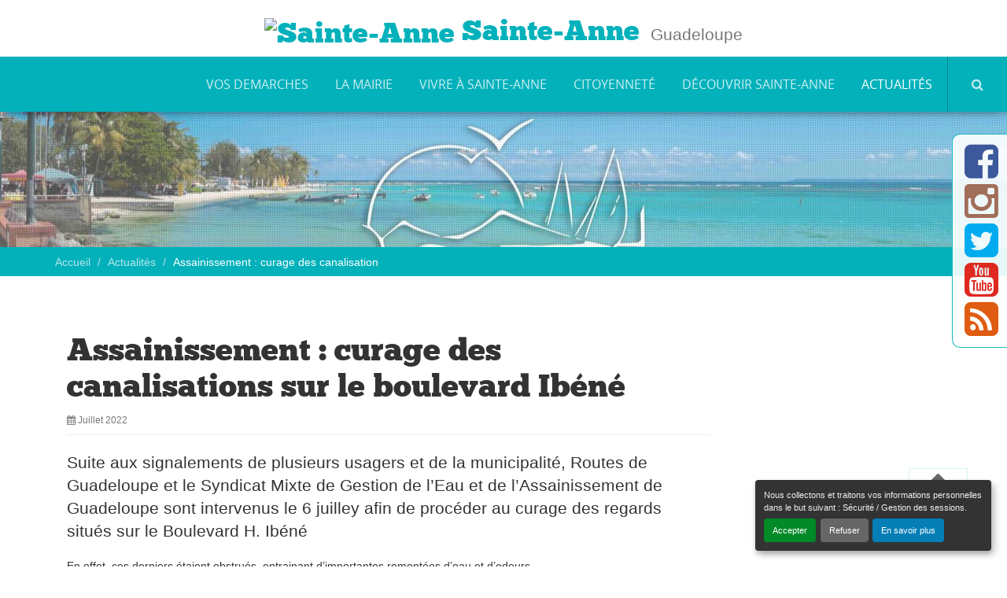

--- FILE ---
content_type: text/html; charset=utf-8
request_url: https://www.ville-sainteanne.fr/actualites/article/assainissement-curage-des-canalisations-sur-le-boulevard-ibene
body_size: 40138
content:

    
    
     
        <!DOCTYPE html>
<!-- titre=1 colonnes [centre]  -->
<!--[if lt IE 7]>      <html lang="fr" class="no-js lt-ie9 lt-ie8 lt-ie7"> <![endif]-->
<!--[if IE 7]>         <html lang="fr" class="no-js lt-ie9 lt-ie8"> <![endif]-->
<!--[if IE 8]>         <html lang="fr" class="no-js lt-ie9"> <![endif]-->
<!--[if gt IE 8]><!--> <html lang="fr" class="no-js"> <!--<![endif]-->
    <head>
<base href="https://www.ville-sainteanne.fr/" />
        <script type='text/javascript'>/*<![CDATA[*/(function(H){H.className=H.className.replace(/\bno-js\b/,'js')})(document.documentElement);/*]]>*/</script>
        <meta charset="utf-8" />
        
        
         
            <title>Assainissement : curage des canalisations sur le boulevard Ibéné - Sainte-Anne</title>
    <meta name="description" content="Suite aux signalements de plusieurs usagers et de la municipalit&#233;, Routes de Guadeloupe et le Syndicat Mixte de Gestion de l&#039;Eau et de..." />
    <link rel="canonical" href="https://www.ville-sainteanne.fr/actualites/article/assainissement-curage-des-canalisations-sur-le-boulevard-ibene" />        
        <meta http-equiv="Content-Type" content="text/html; charset=utf-8" />


<link rel="alternate" type="application/rss+xml" title="Syndiquer tout le site" href="spip.php?page=backend&amp;lang=fr" />


<meta http-equiv="X-UA-Compatible" content="IE=edge">
<meta name="viewport" content="width=device-width, initial-scale=1.0" />
<link rel='stylesheet' href='local/cache-css/77d005e8667e87a231eedaad4078b640.css?1756999120' type='text/css' />




<!--[if lt IE 9]>
<script src="plugins/ibootstrap/lib/html5shiv.min.js"></script>
<script src="plugins/ibootstrap/lib/respond.min.js"></script>
<![endif]-->


<script>
var mediabox_settings={"auto_detect":true,"ns":"box","tt_img":true,"sel_g":"#documents_portfolio a[type='image\/jpeg'],#documents_portfolio a[type='image\/png'],#documents_portfolio a[type='image\/gif']","sel_c":".mediabox","str_ssStart":"Diaporama","str_ssStop":"Arr\u00eater","str_cur":"{current}\/{total}","str_prev":"Pr\u00e9c\u00e9dent","str_next":"Suivant","str_close":"Fermer","str_loading":"Chargement\u2026","str_petc":"Taper \u2019Echap\u2019 pour fermer","str_dialTitDef":"Boite de dialogue","str_dialTitMed":"Affichage d\u2019un media","splash_url":"","lity":{"skin":"_simple-dark","maxWidth":"90%","maxHeight":"90%","minWidth":"400px","minHeight":"","slideshow_speed":"2500","opacite":"0.9","defaultCaptionState":"expanded"}};
</script>
<!-- insert_head_css -->



















 <link rel="stylesheet" href="squelettes/fonts/chunkfive/stylesheet.css" type="text/css">
<meta name="google-site-verification" content="sFPsJkfm368DI88CgWRoC_xIoLtUaY-ZyZ-F7esXdwU" />




<script src="prive/javascript/jquery.js?1737047740" type="text/javascript"></script>

<script src="prive/javascript/jquery.form.js?1737047740" type="text/javascript"></script>

<script src="prive/javascript/jquery.autosave.js?1737047740" type="text/javascript"></script>

<script src="prive/javascript/jquery.placeholder-label.js?1737047740" type="text/javascript"></script>

<script src="prive/javascript/ajaxCallback.js?1737047740" type="text/javascript"></script>

<script src="prive/javascript/js.cookie.js?1737047740" type="text/javascript"></script>
<!-- insert_head -->
<script src="plugins-dist/mediabox/lib/lity/lity.js?1737047742" type="text/javascript"></script>
<script src="plugins-dist/mediabox/lity/js/lity.mediabox.js?1737047742" type="text/javascript"></script>
<script src="plugins-dist/mediabox/javascript/spip.mediabox.js?1737047742" type="text/javascript"></script><script type='text/javascript' src='plugins-dist/porte_plume/javascript/jquery.markitup_pour_spip.js?1737047744'></script>
<script type='text/javascript' src='plugins-dist/porte_plume/javascript/jquery.previsu_spip.js?1737047744'></script>
<script type='text/javascript' src='local/cache-js/jsdyn-javascript_porte_plume_start_js-84a9d5cd.js?1726599423'></script>
<link rel="alternate" type="application/json+oembed" href="https://www.ville-sainteanne.fr/oembed.api/?format=json&amp;url=https%3A%2F%2Fwww.ville-sainteanne.fr%2Factualites%2Farticle%2Fassainissement-curage-des-canalisations-sur-le-boulevard-ibene" />
<script src='plugins/ibootstrap/lib/bootstrap3/js/bootstrap.min.js' type='text/javascript'></script>
<script src='plugins/ibootstrap/lib/lazyload/jquery.lazyload.min.js' type='text/javascript'></script>
<script src='plugins/ibootstrap/js/jquery.ibootstrap.divsameheight.js' type='text/javascript'></script>
<script src='plugins/ibootstrap/js/ibootstrap-main.js' type='text/javascript'></script>
<script src='lib/social-feed/bower_components/codebird-js/codebird.js' type='text/javascript'></script>
<script src='lib/social-feed/bower_components/doT/doT.min.js' type='text/javascript'></script>
<script src='lib/social-feed/bower_components/moment/min/moment.min.js' type='text/javascript'></script>
<script src='lib/social-feed/bower_components/moment/locale/fr.js' type='text/javascript'></script>
<script src='lib/social-feed/js/jquery.socialfeed.js' type='text/javascript'></script>
<script src='spip.php?page=ibssociallink.js' type='text/javascript'></script>
<script src='plugins/ibsyoutubechannel/js/youtube_channel_lib.js' type='text/javascript'></script>
<script src='plugins/iannuaire/js/iannuaire.js' type='text/javascript'></script>
<script type='text/javascript' src='plugins/imairie/lib/jquery.lettering.js'></script>
<script type='text/javascript' src='plugins/imairie/lib/jquery.cycle2.min.js'></script>
<script type='text/javascript' src='plugins/imairie/js/imairie-lettering.js'></script>
<script type='text/javascript' src='plugins/imairie/js/imairie-cycle.js'></script>
<script type='text/javascript' src='plugins/imairie/js/imairie-divsameheight.js'></script>



<script src='squelettes/js/main.js' type='text/javascript'></script>


<meta name="generator" content="SPIP" />    </head>
    <body class="pas_surlignable layout_main page_article">
        
        <!--[if lt IE 9]>
<div class="warning-message vieux-ie">
    <div class="alert alert-block alert-danger">
        <button type="button" class="close" data-dismiss="alert">&times;</button>
        <p>Vous voyez ce message car votre navigateur
        est obsol&#232;te et peut pr&#233;senter des failles de s&#233;curit&#233;.
        Nous vous invitons &#224; le <strong>mettre &#224; jour</strong> ou bien
        &#224; <a href="http://www.mozilla.org/fr/firefox/fx/" target="_blank" rel="nofollow">
        t&#233;l&#233;charger et installer le navigateur Firefox</a>.</p>
    </div>
</div>
<![endif]-->

        
        <noscript>
<div class="warning-message no-js">
    <div class="alert alert-danger">
        <strong>Le javascript semble &#234;tre d&#233;sactiv&#233;</strong> -
        Pour profiter pleinement de toutes les fonctionnalit&#233;s
        propos&#233;es par notre plateforme, vous devez activer le javascript.
    </div>
</div>
</noscript>

        
        <div id="header">
    <div id="header-content">
        <div id="header-nav">
            
            <div id="menuprinc" class="navbar navbar-default navbar-fixed-top" role="navigation">
    <div class="navbar-title hidden-xs">
         
            <h1><a href="https://www.ville-sainteanne.fr?lang=fr" rel="start home" title="Accueil">
                 
                <img width='89' height='50' alt='Sainte-Anne' id='main-site-logo' class='ibs-lazy site-logo' data-original='local/cache-vignettes/L89xH50/siteon0-854c7.png?1726597554' style='background:url(plugins/ibootstrap/img/preload.gif) no-repeat center;' />
                
                Sainte-Anne</a></h1>
        
         
            <p class="lead site-slogan">Guadeloupe</p>
        
    </div>
    <div class="navbar-header">
        <button type="button" class="navbar-toggle collapsed" data-toggle="collapse" data-target=".navbar-ex1-collapse" aria-expanded="false">
            <span class="sr-only">Afficher la navigation</span>
            <span class="icon-bar"></span>
            <span class="icon-bar"></span>
            <span class="icon-bar"></span>
        </button>
         
        <a href="https://www.ville-sainteanne.fr?lang=fr" class="navbar-brand" rel="start home"  title="Accueil">
            <img width='89' height='50' alt='Sainte-Anne' id='logo' class='ibs-lazy media-object' data-original='local/cache-vignettes/L89xH50/siteon0-854c7.png?1726597554' style='background:url(plugins/ibootstrap/img/preload.gif) no-repeat center;' />
        </a>
    </div>

    <div class="collapse navbar-collapse navbar-ex1-collapse">
        <div class="navbar-text branding">
             
                <h1><a href="https://www.ville-sainteanne.fr?lang=fr" rel="start home" title="Accueil">
                    Sainte-Anne</a></h1>
            
             
                <p class="lead hidden-xs">Guadeloupe</p>
            
        </div>
        <div class="navbar-right">
            
            <ul class="nav navbar-nav">
            
                <li>
                    <a href="vos-demarches/">VOS DEMARCHES</a>
                    
                    <div id="nav-subnav-rub216" class="nav-subnav nav-subnav-rub216 hidden-xs">
                        <div class="container">
                            <div class="row">
                                <div class="col-lg-10 col-lg-offset-1">
                                    <div class="nav-subnav-content">
                                        
                                         <div class="row">
                                            <div class="col-sm-3">
                                                <p class="subnav-title"><a href="vos-demarches/affaires-funeraires/">
                                                     
                                                        <img
	src="local/cache-gd2/7f/807111e426c53554adbbb462fb40ad.jpg?1729626094" class='img-thumbnail img-responsive no_image_lazyload' width='300' height='169'
	alt="" />
                                                    
                                                <span class="texte">Affaires funéraires</span></a></p>
                                                <ul class="list-unstyled subnav-nav">
                                                
                                                    <li title="Toussaint">
                                                        <a href="vos-demarches/affaires-funeraires/toussaint/">Toussaint</a>
                                                    </li>
                                                    
                                                
                                                    <li title="Proc&#233;dure de reprise des concessions &#224; l&#039;&#233;tat d&#039;abandon">
                                                        <a href="vos-demarches/affaires-funeraires/procedure-de-reprise-des-concessions-a-l-etat-d-abandon/">Procédure de reprise des concessions...</a>
                                                    </li>
                                                    
                                                
                                                    <li title="Registres fun&#233;raires">
                                                        <a href="vos-demarches/affaires-funeraires/registres-funeraires/">Registres funéraires</a>
                                                    </li>
                                                    
                                                
                                                </ul>
                                            </div>
                                        
                                        
                                        
                                        
                                            <div class="col-sm-3">
                                                <p class="subnav-title"><a href="vos-demarches/services-en-ligne/">
                                                     
                                                        <img
	src="local/cache-gd2/1d/663f085b88cb0d167c70bbc3ad3288.jpg?1729626094" class='img-thumbnail img-responsive no_image_lazyload' width='300' height='169'
	alt="" />
                                                    
                                                <span class="texte">Services en ligne</span></a></p>
                                                <ul class="list-unstyled subnav-nav">
                                                
                                                
                                                    <li title="Particuliers">
                                                        <a href="vos-demarches/services-en-ligne/article/particuliers">Particuliers</a>
                                                    </li>
                                                
                                                    <li title="Entreprises">
                                                        <a href="vos-demarches/services-en-ligne/article/entreprises">Entreprises</a>
                                                    </li>
                                                
                                                    <li title="Associations">
                                                        <a href="vos-demarches/services-en-ligne/article/associations">Associations</a>
                                                    </li>
                                                
                                                
                                                </ul>
                                            </div>
                                        
                                        
                                        
                                        
                                            <div class="col-sm-3">
                                                <p class="subnav-title"><a href="vos-demarches/marches-publics-et-aot/">
                                                     
                                                        <img
	src="local/cache-gd2/46/4164ea4a8756c43868b8c18f86021c.jpg?1729626111" class='img-thumbnail img-responsive no_image_lazyload' width='300' height='169'
	alt="" />
                                                    
                                                <span class="texte">Marchés publics et AOT</span></a></p>
                                                <ul class="list-unstyled subnav-nav">
                                                
                                                    <li title="March&#233;s publics">
                                                        <a href="vos-demarches/marches-publics-et-aot/marches-publics/">Marchés publics</a>
                                                    </li>
                                                    
                                                
                                                    <li title="Autorisations d&#039;Occupation Temporaire (AOT) du domaine public">
                                                        <a href="vos-demarches/marches-publics-et-aot/autorisations-d-occupation-temporaire-aot-du-domaine-public/">Autorisations d’Occupation Temporaire...</a>
                                                    </li>
                                                    
                                                
                                                </ul>
                                            </div>
                                        
                                        
                                        
                                        
                                            <div class="col-sm-3">
                                                <p class="subnav-title"><a href="vos-demarches/urbanisme/">
                                                     
                                                        <img
	src="local/cache-gd2/a5/cafddd6a0df0a89a00b6233625338e.jpg?1729626103" class='img-thumbnail img-responsive no_image_lazyload' width='300' height='169'
	alt="" />
                                                    
                                                <span class="texte">Urbanisme</span></a></p>
                                                <ul class="list-unstyled subnav-nav">
                                                
                                                
                                                    <li title="Guichet num&#233;rique des autorisations d&#039;urbanisme">
                                                        <a href="vos-demarches/urbanisme/article/guichet-numerique-des-autorisations-d-urbanisme">Guichet numérique des autorisations&nbsp;(…)</a>
                                                    </li>
                                                
                                                
                                                </ul>
                                            </div>
                                        </div>
                                        
                                         <div class="row">
                                            <div class="col-sm-3">
                                                <p class="subnav-title"><a href="vos-demarches/etat-de-catastrophe-naturel/">
                                                     
                                                        <img
	src="local/cache-gd2/43/37766a946bd704386af3a6d94908e2.jpg?1729626105" class='img-thumbnail img-responsive no_image_lazyload' width='300' height='169'
	alt="" />
                                                    
                                                <span class="texte">Etat de catastrophe naturel</span></a></p>
                                                <ul class="list-unstyled subnav-nav">
                                                
                                                
                                                    <li title="Ouragan Tammy : &#233;tat de catastrophe naturelle reconnu pour Sainte-Anne">
                                                        <a href="vos-demarches/etat-de-catastrophe-naturel/article/ouragan-tammy-etat-de-catastrophe-naturelle-reconnu-pour-sainte-anne">Ouragan Tammy : état de catastrophe&nbsp;(…)</a>
                                                    </li>
                                                
                                                    <li title="Temp&#234;te Ernesto : &#233;tat de catastrophe naturelle reconnu pour Sainte-Anne">
                                                        <a href="vos-demarches/etat-de-catastrophe-naturel/article/tempete-ernesto-etat-de-catastrophe-naturelle-reconnu-pour-sainte-anne">Tempête Ernesto : état de catastrophe</a>
                                                    </li>
                                                
                                                
                                                </ul>
                                            </div>
                                         </div>
                                        
                                        
                                    </div>
                                </div>
                            </div>
                        </div>
                    </div>
                    
                </li>
            
                <li>
                    <a href="la-mairie/">La mairie</a>
                    
                    <div id="nav-subnav-rub2" class="nav-subnav nav-subnav-rub2 hidden-xs">
                        <div class="container">
                            <div class="row">
                                <div class="col-lg-10 col-lg-offset-1">
                                    <div class="nav-subnav-content">
                                        
                                         <div class="row">
                                            <div class="col-sm-3">
                                                <p class="subnav-title"><a href="la-mairie/le-conseil-municipal/">
                                                     
                                                        <img
	src="local/cache-gd2/b1/72b353710559715107c2d06bf7c897.jpg?1726597555" class='img-thumbnail img-responsive no_image_lazyload' width='300' height='169'
	alt="" />
                                                    
                                                <span class="texte">Le conseil municipal</span></a></p>
                                                <ul class="list-unstyled subnav-nav">
                                                
                                                    <li title="Les &#233;lus">
                                                        <a href="la-mairie/le-conseil-municipal/les-elus/">Les élus</a>
                                                    </li>
                                                    
                                                
                                                    <li title="Permanence des &#233;lus">
                                                        <a href="la-mairie/le-conseil-municipal/permanence-des-elus/">Permanence des élus</a>
                                                    </li>
                                                    
                                                
                                                    <li title="Le cabinet du Maire">
                                                        <a href="la-mairie/le-conseil-municipal/le-budget/">Le cabinet du Maire</a>
                                                    </li>
                                                    
                                                
                                                    <li title="Agenda">
                                                        <a href="la-mairie/le-conseil-municipal/agenda/">Agenda</a>
                                                    </li>
                                                    
                                                
                                                    <li title="D&#233;lib&#233;rations">
                                                        <a href="la-mairie/le-conseil-municipal/deliberations/">Délibérations</a>
                                                    </li>
                                                    
                                                
                                                </ul>
                                            </div>
                                        
                                        
                                        
                                        
                                            <div class="col-sm-3">
                                                <p class="subnav-title"><a href="la-mairie/les-commissions-municipales/">
                                                     
                                                        <img
	src="local/cache-gd2/7c/87d1df7cf060a7f1f33281e88c4f22.jpg?1726597556" class='img-thumbnail img-responsive no_image_lazyload' width='300' height='169'
	alt="" />
                                                    
                                                <span class="texte">Les commissions municipales</span></a></p>
                                                <ul class="list-unstyled subnav-nav">
                                                
                                                
                                                    <li title="Commission d&#039;appel d&#039;offres">
                                                        <a href="la-mairie/les-commissions-municipales/article/representants-aux-organismes-exterieurs">Commission d’appel d’offres</a>
                                                    </li>
                                                
                                                    <li title="Commission consultative des services publics locaux ">
                                                        <a href="la-mairie/les-commissions-municipales/article/commission-consultative-des-services-publics-locaux">Commission consultative des services&nbsp;(…)</a>
                                                    </li>
                                                
                                                    <li title="Comit&#233; Social Territorial">
                                                        <a href="la-mairie/les-commissions-municipales/article/comite-social-territorial">Comité Social Territorial</a>
                                                    </li>
                                                
                                                    <li title="Commission des affaires financi&#232;res">
                                                        <a href="la-mairie/les-commissions-municipales/article/les-delegations">Commission des affaires financières</a>
                                                    </li>
                                                
                                                    <li title="Commission des affaires sociales et de la citoyennet&#233;">
                                                        <a href="la-mairie/les-commissions-municipales/article/commission-communale-des-affaires-sociales-sante-et-logement">Commission des affaires sociales et&nbsp;(…)</a>
                                                    </li>
                                                
                                                
                                                </ul>
                                            </div>
                                        
                                        
                                        
                                        
                                            <div class="col-sm-3">
                                                <p class="subnav-title"><a href="la-mairie/administration/">
                                                     
                                                        <img
	src="local/cache-gd2/b3/4ad5ff93dc131b3c3d11893ff8e701.jpg?1726597556" class='img-thumbnail img-responsive no_image_lazyload' width='300' height='169'
	alt="" />
                                                    
                                                <span class="texte">Administration</span></a></p>
                                                <ul class="list-unstyled subnav-nav">
                                                
                                                    <li title="Organigramme">
                                                        <a href="la-mairie/administration/organigramme/">Organigramme</a>
                                                    </li>
                                                    
                                                
                                                    <li title="Annuaire des services">
                                                        <a href="la-mairie/administration/annuaire-des-services/">Annuaire des services</a>
                                                    </li>
                                                    
                                                
                                                    <li title="Contacter la mairie">
                                                        <a href="la-mairie/administration/contacter-la-mairie/">Contacter la mairie</a>
                                                    </li>
                                                    
                                                
                                                    <li title="Budget">
                                                        <a href="la-mairie/administration/budget/">Budget</a>
                                                    </li>
                                                    
                                                
                                                </ul>
                                            </div>
                                        
                                        
                                        
                                        
                                            <div class="col-sm-3">
                                                <p class="subnav-title"><a href="la-mairie/arretes-municipaux/">
                                                     
                                                        <img
	src="local/cache-gd2/c1/d16a4eba9684ee8ab772ba6f6e2058.jpg?1726597556" class='img-thumbnail img-responsive no_image_lazyload' width='300' height='169'
	alt="" />
                                                    
                                                <span class="texte">Arrêtés municipaux</span></a></p>
                                                <ul class="list-unstyled subnav-nav">
                                                
                                                    <li title="2022">
                                                        <a href="la-mairie/arretes-municipaux/2022/">2022</a>
                                                    </li>
                                                    
                                                
                                                    <li title="2024">
                                                        <a href="la-mairie/arretes-municipaux/2024/">2024</a>
                                                    </li>
                                                    
                                                
                                                    <li title="2025">
                                                        <a href="la-mairie/arretes-municipaux/2025/">2025</a>
                                                    </li>
                                                    
                                                
                                                </ul>
                                            </div>
                                        </div>
                                        
                                    </div>
                                </div>
                            </div>
                        </div>
                    </div>
                    
                </li>
            
                <li>
                    <a href="vivre-a-sainte-anne/">Vivre à Sainte-Anne</a>
                    
                    <div id="nav-subnav-rub14" class="nav-subnav nav-subnav-rub14 hidden-xs">
                        <div class="container">
                            <div class="row">
                                <div class="col-lg-10 col-lg-offset-1">
                                    <div class="nav-subnav-content">
                                        
                                         <div class="row">
                                            <div class="col-sm-3">
                                                <p class="subnav-title"><a href="vivre-a-sainte-anne/enfance-et-education/">
                                                     
                                                        <img
	src="local/cache-gd2/6c/26dd9d3c61a728fd670aa793418ec8.jpg?1726597556" class='img-thumbnail img-responsive no_image_lazyload' width='300' height='169'
	alt="" />
                                                    
                                                <span class="texte">Enfance et éducation</span></a></p>
                                                <ul class="list-unstyled subnav-nav">
                                                
                                                    <li title="Restauration &#38; Transport scolaires">
                                                        <a href="vivre-a-sainte-anne/enfance-et-education/restauration-transport-scolaires/">Restauration &amp; Transport scolaires</a>
                                                    </li>
                                                    
                                                
                                                    <li title="Animations pour les scolaires ">
                                                        <a href="vivre-a-sainte-anne/enfance-et-education/animations-pour-les-scolaires/">Animations pour les scolaires</a>
                                                    </li>
                                                    
                                                
                                                    <li title="Education et &#233;coles ">
                                                        <a href="vivre-a-sainte-anne/enfance-et-education/education-et-ecoles/">Education et écoles</a>
                                                    </li>
                                                    
                                                
                                                    <li title="Petite enfance">
                                                        <a href="vivre-a-sainte-anne/enfance-et-education/petite-enfance/">Petite enfance</a>
                                                    </li>
                                                    
                                                
                                                    <li title="Portail Familles">
                                                        <a href="vivre-a-sainte-anne/enfance-et-education/portail-famille-130/">Portail Familles</a>
                                                    </li>
                                                    
                                                
                                                </ul>
                                            </div>
                                        
                                        
                                        
                                        
                                            <div class="col-sm-3">
                                                <p class="subnav-title"><a href="vivre-a-sainte-anne/cadre-de-vie/">
                                                     
                                                        <img
	src="local/cache-gd2/92/1346f77172fe7ba9bd64672cd4d7fd.jpg?1726597558" class='img-thumbnail img-responsive no_image_lazyload' width='300' height='169'
	alt="" />
                                                    
                                                <span class="texte">Cadre de vie</span></a></p>
                                                <ul class="list-unstyled subnav-nav">
                                                
                                                    <li title="Propret&#233; et environnement ">
                                                        <a href="vivre-a-sainte-anne/cadre-de-vie/proprete-et-environnement/">Propreté et environnement</a>
                                                    </li>
                                                    
                                                
                                                    <li title="Travaux">
                                                        <a href="vivre-a-sainte-anne/cadre-de-vie/travaux-routiers/">Travaux</a>
                                                    </li>
                                                    
                                                
                                                    <li title="Urbanisme et habitat">
                                                        <a href="vivre-a-sainte-anne/cadre-de-vie/urbanisme-et-habitat/">Urbanisme et habitat</a>
                                                    </li>
                                                    
                                                
                                                </ul>
                                            </div>
                                        
                                        
                                        
                                        
                                            <div class="col-sm-3">
                                                <p class="subnav-title"><a href="vivre-a-sainte-anne/vie-economique/">
                                                     
                                                        <img
	src="local/cache-gd2/97/14a744746521a4f42140347fc5a80a.jpg?1726597558" class='img-thumbnail img-responsive no_image_lazyload' width='300' height='169'
	alt="" />
                                                    
                                                <span class="texte">Vie économique</span></a></p>
                                                <ul class="list-unstyled subnav-nav">
                                                
                                                    <li title="Entreprendre &#224; Sainte-Anne">
                                                        <a href="vivre-a-sainte-anne/vie-economique/entreprendre-a-sainte-anne/">Entreprendre à Sainte-Anne</a>
                                                    </li>
                                                    
                                                
                                                    <li title="Occupation du domaine public">
                                                        <a href="vivre-a-sainte-anne/vie-economique/occupation-du-domaine-public/">Occupation du domaine public</a>
                                                    </li>
                                                    
                                                
                                                    <li title="Les Rdv &#233;conomiques">
                                                        <a href="vivre-a-sainte-anne/vie-economique/les-rdv-eco/">Les Rdv économiques</a>
                                                    </li>
                                                    
                                                
                                                    <li title="Les march&#233;s de Sainte-Anne">
                                                        <a href="vivre-a-sainte-anne/vie-economique/les-marches-de-sainte-anne/">Les marchés de Sainte-Anne</a>
                                                    </li>
                                                    
                                                
                                                </ul>
                                            </div>
                                        
                                        
                                        
                                        
                                            <div class="col-sm-3">
                                                <p class="subnav-title"><a href="vivre-a-sainte-anne/culture-dans-la-ville/">
                                                     
                                                        <img
	src="local/cache-gd2/21/fdd88f504a0374a1ef998507a2c9ef.jpg?1726597558" class='img-thumbnail img-responsive no_image_lazyload' width='300' height='169'
	alt="" />
                                                    
                                                <span class="texte">Culture dans la ville</span></a></p>
                                                <ul class="list-unstyled subnav-nav">
                                                
                                                    <li title="Biblioth&#232;que Osange Talis Gane">
                                                        <a href="vivre-a-sainte-anne/culture-dans-la-ville/fetes-de-sections/">Bibliothèque Osange Talis Gane</a>
                                                    </li>
                                                    
                                                
                                                    <li title="Centre culturel">
                                                        <a href="vivre-a-sainte-anne/culture-dans-la-ville/centre-culturel/">Centre culturel</a>
                                                    </li>
                                                    
                                                
                                                    <li title="Programme mensuel des animations de la Ville">
                                                        <a href="vivre-a-sainte-anne/culture-dans-la-ville/programme-mensuel-des-animations-de-la-ville/">Programme mensuel des animations de...</a>
                                                    </li>
                                                    
                                                
                                                </ul>
                                            </div>
                                        </div>
                                        
                                         <div class="row">
                                            <div class="col-sm-3">
                                                <p class="subnav-title"><a href="vivre-a-sainte-anne/sports-et-loisirs-dans-la-ville/">
                                                     
                                                        <img
	src="local/cache-gd2/40/b789fc688a6371d3bc1b38a6ff1f23.jpg?1726597558" class='img-thumbnail img-responsive no_image_lazyload' width='300' height='169'
	alt="" />
                                                    
                                                <span class="texte">Sports et loisirs dans la ville</span></a></p>
                                                <ul class="list-unstyled subnav-nav">
                                                
                                                    <li title="Animation sportive">
                                                        <a href="vivre-a-sainte-anne/sports-et-loisirs-dans-la-ville/animation-sportive/">Animation sportive</a>
                                                    </li>
                                                    
                                                
                                                    <li title="&#201;v&#232;nements sportifs">
                                                        <a href="vivre-a-sainte-anne/sports-et-loisirs-dans-la-ville/evenements-sportifs/">Évènements sportifs</a>
                                                    </li>
                                                    
                                                
                                                </ul>
                                            </div>
                                         </div>
                                        
                                        
                                    </div>
                                </div>
                            </div>
                        </div>
                    </div>
                    
                </li>
            
                <li>
                    <a href="citoyennete/">Citoyenneté</a>
                    
                    <div id="nav-subnav-rub62" class="nav-subnav nav-subnav-rub62 hidden-xs">
                        <div class="container">
                            <div class="row">
                                <div class="col-lg-10 col-lg-offset-1">
                                    <div class="nav-subnav-content">
                                        
                                         <div class="row">
                                            <div class="col-sm-3">
                                                <p class="subnav-title"><a href="citoyennete/associations-et-quartiers/">
                                                     
                                                        <img
	src="local/cache-gd2/4a/94f3a4a38ac0651d15db9e96cb6ef0.jpg?1726597558" class='img-thumbnail img-responsive no_image_lazyload' width='300' height='169'
	alt="" />
                                                    
                                                <span class="texte">Associations et Quartiers</span></a></p>
                                                <ul class="list-unstyled subnav-nav">
                                                
                                                    <li title="Annuaire des associations">
                                                        <a href="citoyennete/associations-et-quartiers/annuaire-des-associations/">Annuaire des associations</a>
                                                    </li>
                                                    
                                                
                                                    <li title="Vie associative">
                                                        <a href="citoyennete/associations-et-quartiers/vie-associative-117/">Vie associative</a>
                                                    </li>
                                                    
                                                
                                                    <li title="Vie des quartiers">
                                                        <a href="citoyennete/associations-et-quartiers/vie-des-quartiers-118/">Vie des quartiers</a>
                                                    </li>
                                                    
                                                
                                                </ul>
                                            </div>
                                        
                                        
                                        
                                        
                                            <div class="col-sm-3">
                                                <p class="subnav-title"><a href="citoyennete/democratie-participative/">
                                                     
                                                        <img
	src="local/cache-gd2/33/239077a3e661ef1c80c449dd2c8c6b.jpg?1726597558" class='img-thumbnail img-responsive no_image_lazyload' width='300' height='169'
	alt="" />
                                                    
                                                <span class="texte">Démocratie participative</span></a></p>
                                                <ul class="list-unstyled subnav-nav">
                                                
                                                
                                                    <li title="Quartier Grand Centre">
                                                        <a href="citoyennete/democratie-participative/article/10-le-quartier-grand-centre">Quartier Grand Centre</a>
                                                    </li>
                                                
                                                    <li title="Quartier de l&#039;Ouest">
                                                        <a href="citoyennete/democratie-participative/article/quartier-de-l-ouest">Quartier de l’Ouest</a>
                                                    </li>
                                                
                                                    <li title="Quartier de l&#039;Est">
                                                        <a href="citoyennete/democratie-participative/article/quartier-de-l-est">Quartier de l’Est</a>
                                                    </li>
                                                
                                                    <li title="Les d&#233;codeurs citoyens num&#233;riques">
                                                        <a href="citoyennete/democratie-participative/article/les-decodeurs-citoyens-numeriques">Les décodeurs citoyens numériques</a>
                                                    </li>
                                                
                                                    <li title="Horaires d&#039;accueil des services municipaux : donnez votre avis !">
                                                        <a href="citoyennete/democratie-participative/article/horaires-d-accueil-des-services-municipaux-donnez-votre-avis">Horaires d’accueil des services&nbsp;(…)</a>
                                                    </li>
                                                
                                                
                                                </ul>
                                            </div>
                                        
                                        
                                        
                                        
                                            <div class="col-sm-3">
                                                <p class="subnav-title"><a href="citoyennete/elections/">
                                                     
                                                        <img
	src="local/cache-gd2/96/719be4bd0c69649ef7454ed8abaa87.jpg?1726597559" class='img-thumbnail img-responsive no_image_lazyload' width='300' height='169'
	alt="" />
                                                    
                                                <span class="texte">Élections</span></a></p>
                                                <ul class="list-unstyled subnav-nav">
                                                
                                                    <li title="D&#233;marches">
                                                        <a href="citoyennete/elections/demarches/">Démarches</a>
                                                    </li>
                                                    
                                                
                                                    <li title="Bureaux de vote">
                                                        <a href="citoyennete/elections/bureaux-de-vote/">Bureaux de vote</a>
                                                    </li>
                                                    
                                                
                                                </ul>
                                            </div>
                                        
                                        
                                        
                                        
                                            <div class="col-sm-3">
                                                <p class="subnav-title"><a href="citoyennete/eco-citoyennete/">
                                                     
                                                        <img
	src="local/cache-gd2/a7/61c7b4f4f274ccdf55d02f9137ec2c.jpg?1726597559" class='img-thumbnail img-responsive no_image_lazyload' width='300' height='169'
	alt="" />
                                                    
                                                <span class="texte">Dispositifs citoyens</span></a></p>
                                                <ul class="list-unstyled subnav-nav">
                                                
                                                    <li title="Ecologie &#38; Biodiversit&#233;">
                                                        <a href="citoyennete/eco-citoyennete/ecologie/">Ecologie &amp; Biodiversité</a>
                                                    </li>
                                                    
                                                
                                                    <li title="Jeunesse">
                                                        <a href="citoyennete/eco-citoyennete/jeunesse/">Jeunesse</a>
                                                    </li>
                                                    
                                                
                                                    <li title="S&#233;curit&#233;">
                                                        <a href="citoyennete/eco-citoyennete/securite/">Sécurité</a>
                                                    </li>
                                                    
                                                
                                                </ul>
                                            </div>
                                        </div>
                                        
                                         <div class="row">
                                            <div class="col-sm-3">
                                                <p class="subnav-title"><a href="citoyennete/prevention-des-risques/">
                                                     
                                                        <img
	src="local/cache-gd2/12/b51ce3525bebcf6c9b3aa5277fc8cf.jpg?1726597564" class='img-thumbnail img-responsive no_image_lazyload' width='300' height='169'
	alt="" />
                                                    
                                                <span class="texte">Prévention des risques</span></a></p>
                                                <ul class="list-unstyled subnav-nav">
                                                
                                                    <li title="Risque cyclonique">
                                                        <a href="citoyennete/prevention-des-risques/risque-cyclonique/">Risque cyclonique</a>
                                                    </li>
                                                    
                                                
                                                    <li title="Risque incendie">
                                                        <a href="citoyennete/prevention-des-risques/risque-incendie/">Risque incendie</a>
                                                    </li>
                                                    
                                                
                                                    <li title="Risque inondation">
                                                        <a href="citoyennete/prevention-des-risques/risque-inondation/">Risque inondation</a>
                                                    </li>
                                                    
                                                
                                                    <li title="Risque sismique">
                                                        <a href="citoyennete/prevention-des-risques/risque-sismique/">Risque sismique</a>
                                                    </li>
                                                    
                                                
                                                    <li title="Risque tsunami">
                                                        <a href="citoyennete/prevention-des-risques/risque-tsunami/">Risque tsunami</a>
                                                    </li>
                                                    
                                                
                                                </ul>
                                            </div>
                                        
                                        
                                        
                                        
                                            <div class="col-sm-3">
                                                <p class="subnav-title"><a href="citoyennete/solidarite/">
                                                     
                                                        <img
	src="local/cache-gd2/69/14beee4a8c0a03a497170a4b534582.jpg?1726597563" class='img-thumbnail img-responsive no_image_lazyload' width='300' height='169'
	alt="" />
                                                    
                                                <span class="texte">Solidarité</span></a></p>
                                                <ul class="list-unstyled subnav-nav">
                                                
                                                    <li title="LA MFS">
                                                        <a href="citoyennete/solidarite/la-msf/">LA MFS</a>
                                                    </li>
                                                    
                                                
                                                    <li title="LE CCAS">
                                                        <a href="citoyennete/solidarite/le-ccas/">LE CCAS</a>
                                                    </li>
                                                    
                                                
                                                    <li title="LE CDDF">
                                                        <a href="citoyennete/solidarite/le-cddf/">LE CDDF</a>
                                                    </li>
                                                    
                                                
                                                </ul>
                                            </div>
                                         </div>
                                        
                                        
                                    </div>
                                </div>
                            </div>
                        </div>
                    </div>
                    
                </li>
            
                <li>
                    <a href="decouvrir-sainte-anne/">Découvrir Sainte-Anne</a>
                    
                    <div id="nav-subnav-rub3" class="nav-subnav nav-subnav-rub3 hidden-xs">
                        <div class="container">
                            <div class="row">
                                <div class="col-lg-10 col-lg-offset-1">
                                    <div class="nav-subnav-content">
                                        
                                         <div class="row">
                                            <div class="col-sm-3">
                                                <p class="subnav-title"><a href="decouvrir-sainte-anne/regards-sur-sainte-anne/">
                                                     
                                                        <img
	src="local/cache-gd2/ac/dfbbe7eb8a4ee414f060f91d905aba.jpg?1726597564" class='img-thumbnail img-responsive no_image_lazyload' width='300' height='169'
	alt="" />
                                                    
                                                <span class="texte">Regards sur Sainte-Anne</span></a></p>
                                                <ul class="list-unstyled subnav-nav">
                                                
                                                
                                                    <li title="Les trois visages de Sainte-Anne">
                                                        <a href="decouvrir-sainte-anne/regards-sur-sainte-anne/article/les-trois-visages-de-sainte-anne">Les trois visages de Sainte-Anne</a>
                                                    </li>
                                                
                                                    <li title="Petite histoire de Sainte-Anne">
                                                        <a href="decouvrir-sainte-anne/regards-sur-sainte-anne/article/petite-histoire-de-sainte-anne">Petite histoire de Sainte-Anne</a>
                                                    </li>
                                                
                                                    <li title="Un patrimoine culturel fort">
                                                        <a href="decouvrir-sainte-anne/regards-sur-sainte-anne/article/un-patrimoine-culturel-fort">Un patrimoine culturel fort</a>
                                                    </li>
                                                
                                                    <li title="Juillet &#224; Sainte-Anne">
                                                        <a href="decouvrir-sainte-anne/regards-sur-sainte-anne/article/juillet-a-sainte-anne">Juillet à Sainte-Anne</a>
                                                    </li>
                                                
                                                    <li title="Des lieux historiques">
                                                        <a href="decouvrir-sainte-anne/regards-sur-sainte-anne/article/des-lieux-historiques">Des lieux historiques</a>
                                                    </li>
                                                
                                                
                                                </ul>
                                            </div>
                                        
                                        
                                        
                                        
                                            <div class="col-sm-3">
                                                <p class="subnav-title"><a href="decouvrir-sainte-anne/ville-nautique/">
                                                     
                                                        <img
	src="local/cache-gd2/be/c5fe3d6e404faa9946ad82d21154d8.jpg?1726597564" class='img-thumbnail img-responsive no_image_lazyload' width='300' height='169'
	alt="" />
                                                    
                                                <span class="texte">Ville nautique</span></a></p>
                                                <ul class="list-unstyled subnav-nav">
                                                
                                                
                                                    <li title="Un th&#233;&#226;tre ouvert sur la mer">
                                                        <a href="decouvrir-sainte-anne/ville-nautique/article/un-theatre-ouvert-sur-la-mer">Un théâtre ouvert sur la mer</a>
                                                    </li>
                                                
                                                    <li title="Quel temps fait-il ?">
                                                        <a href="decouvrir-sainte-anne/ville-nautique/article/gwo-ka-et-lewoz">Quel temps fait-il ?</a>
                                                    </li>
                                                
                                                    <li title="Janvier 2023 : Plan d&#039;am&#233;nagement et de surveillance de la Plage du Bourg">
                                                        <a href="decouvrir-sainte-anne/ville-nautique/article/janvier-2023-plan-d-amenagement-et-de-surveillance-de-la-plage-du-bourg">Janvier 2023 : Plan d’aménagement et&nbsp;(…)</a>
                                                    </li>
                                                
                                                
                                                </ul>
                                            </div>
                                        
                                        
                                        
                                        
                                            <div class="col-sm-3">
                                                <p class="subnav-title"><a href="decouvrir-sainte-anne/ville-sportive/">
                                                     
                                                        <img
	src="local/cache-gd2/8d/9fff5c2042c492b18e23b557bf219e.jpg?1726597564" class='img-thumbnail img-responsive no_image_lazyload' width='300' height='169'
	alt="" />
                                                    
                                                <span class="texte">Ville sportive</span></a></p>
                                                <ul class="list-unstyled subnav-nav">
                                                
                                                
                                                    <li title="Pratiques sportives et de sant&#233;">
                                                        <a href="decouvrir-sainte-anne/ville-sportive/article/pratiques-sportives-et-de-sante">Pratiques sportives et de santé</a>
                                                    </li>
                                                
                                                    <li title="Les &#233;quipements sportifs">
                                                        <a href="decouvrir-sainte-anne/ville-sportive/article/numeros-utiles">Les équipements sportifs</a>
                                                    </li>
                                                
                                                
                                                </ul>
                                            </div>
                                        
                                        
                                        
                                        
                                            <div class="col-sm-3">
                                                <p class="subnav-title"><a href="decouvrir-sainte-anne/ville-touristique/">
                                                     
                                                        <img
	src="local/cache-gd2/61/302e81fbbdbf4ec300a38708883e98.jpg?1726597574" class='img-thumbnail img-responsive no_image_lazyload' width='300' height='169'
	alt="" />
                                                    
                                                <span class="texte">Ville touristique</span></a></p>
                                                <ul class="list-unstyled subnav-nav">
                                                
                                                
                                                    <li title="De passage &#224; Sainte-Anne">
                                                        <a href="decouvrir-sainte-anne/ville-touristique/article/de-passage-a-sainte-anne">De passage à Sainte-Anne</a>
                                                    </li>
                                                
                                                    <li title="Un territoire aux multiples atouts">
                                                        <a href="decouvrir-sainte-anne/ville-touristique/article/un-territoire-aux-multiples-atouts">Un territoire aux multiples atouts</a>
                                                    </li>
                                                
                                                
                                                </ul>
                                            </div>
                                        </div>
                                        
                                         <div class="row">
                                            <div class="col-sm-3">
                                                <p class="subnav-title"><a href="decouvrir-sainte-anne/ville-culturelle/">
                                                     
                                                        <img
	src="local/cache-gd2/4d/eff354cddb022a134e45a1268e5321.jpg?1726597571" class='img-thumbnail img-responsive no_image_lazyload' width='300' height='169'
	alt="" />
                                                    
                                                <span class="texte">Ville culturelle</span></a></p>
                                                <ul class="list-unstyled subnav-nav">
                                                
                                                
                                                    <li title="Sainte-Anne, berceau de la culture">
                                                        <a href="decouvrir-sainte-anne/ville-culturelle/article/sainte-anne-berceau-de-la-culture">Sainte-Anne, berceau de la culture</a>
                                                    </li>
                                                
                                                
                                                </ul>
                                            </div>
                                         </div>
                                        
                                        
                                    </div>
                                </div>
                            </div>
                        </div>
                    </div>
                    
                </li>
            
                <li class="active">
                    <a href="actualites/">Actualités</a>
                    
                    <div id="nav-subnav-rub46" class="nav-subnav nav-subnav-rub46 hidden-xs">
                        <div class="container">
                            <div class="row">
                                <div class="col-lg-10 col-lg-offset-1">
                                    <div class="nav-subnav-content">
                                        
                                         <div class="row">
                                            <div class="col-sm-3">
                                                <p class="subnav-title"><a href="actualites/plu/">
                                                     
                                                        <img
	src="local/cache-gd2/9d/b52f26772218a5e836ba9db491a8cd.jpg?1733759366" class='img-thumbnail img-responsive no_image_lazyload' width='300' height='169'
	alt="" />
                                                    
                                                <span class="texte">PLU</span></a></p>
                                                <ul class="list-unstyled subnav-nav">
                                                
                                                    <li title="LES DOCUMENTS DU PLU">
                                                        <a href="actualites/plu/les-documents-du-plu/">LES DOCUMENTS DU PLU</a>
                                                    </li>
                                                    
                                                
                                                    <li title="Phase de concertation avec la population">
                                                        <a href="actualites/plu/phase-de-concertation-avec-la-population/">Phase de concertation avec la population</a>
                                                    </li>
                                                    
                                                
                                                </ul>
                                            </div>
                                        
                                        
                                        
                                        
                                            <div class="col-sm-3">
                                                <p class="subnav-title"><a href="actualites/espace-presse/">
                                                     
                                                        <img
	src="local/cache-gd2/43/33a255fe88ca7dd6c0888ef5e7c301.jpg?1726597571" class='img-thumbnail img-responsive no_image_lazyload' width='300' height='169'
	alt="" />
                                                    
                                                <span class="texte">Espace presse</span></a></p>
                                                <ul class="list-unstyled subnav-nav">
                                                
                                                    <li title="Communiqu&#233;s et dossiers de presse">
                                                        <a href="actualites/espace-presse/communiques-et-dossiers-de-presse/">Communiqués et dossiers de presse</a>
                                                    </li>
                                                    
                                                
                                                    <li title="La presse en parle...">
                                                        <a href="actualites/espace-presse/la-presse-en-parle/">La presse en parle...</a>
                                                    </li>
                                                    
                                                
                                                </ul>
                                            </div>
                                        
                                        
                                        
                                        
                                            <div class="col-sm-3">
                                                <p class="subnav-title"><a href="actualites/le-kiosque/">
                                                     
                                                        <img
	src="local/cache-gd2/bf/560cb0d2efeece8562c8f4fb44eb01.jpg?1726597572" class='img-thumbnail img-responsive no_image_lazyload' width='300' height='169'
	alt="" />
                                                    
                                                <span class="texte">Le Kiosque</span></a></p>
                                                <ul class="list-unstyled subnav-nav">
                                                
                                                    <li title="Brochures">
                                                        <a href="actualites/le-kiosque/bilans/">Brochures</a>
                                                    </li>
                                                    
                                                
                                                    <li title="Magazines">
                                                        <a href="actualites/le-kiosque/magazines/">Magazines</a>
                                                    </li>
                                                    
                                                
                                                    <li title="Rapports">
                                                        <a href="actualites/le-kiosque/rapports/">Rapports</a>
                                                    </li>
                                                    
                                                
                                                </ul>
                                            </div>
                                         </div>
                                        
                                        
                                    </div>
                                </div>
                            </div>
                        </div>
                    </div>
                    
                </li>
            
                <li class="search dropdown hidden-xs">
                    <a href="/actualites/article/assainissement-curage-des-canalisations-sur-le-boulevard-ibene#" class="dropdown-toggle" data-toggle="dropdown"><i class="fa fa-search"></i></a>
                    <ul class="dropdown-menu">
                        <li><form action="spip.php?page=recherche" method="get" class="formulaire_recherche inline-form"><div class="form-group">
        <input name="page" value="recherche" type="hidden"
/>
        
        <label for="2575" class="sr-only">Rechercher :</label>
        <input type="search" class="form-control search text" size="10" name="recherche" id="2575" accesskey="4"
            placeholder="Rechercher"/>
    </div>
    <button type="submit" class="btn btn-default"><i class="fa fa-search hidden-xs"></i> <span class="visible-xs">Rechercher</span></button>
</form>
</li>
                    </ul>
                </li>
                <li class="search visible-xs">
                    <form action="spip.php?page=recherche" method="get" class="formulaire_recherche inline-form"><div class="form-group">
        <input name="page" value="recherche" type="hidden"
/>
        
        <label for="2575" class="sr-only">Rechercher :</label>
        <input type="search" class="form-control search text" size="10" name="recherche" id="2575" accesskey="4"
            placeholder="Rechercher"/>
    </div>
    <button type="submit" class="btn btn-default"><i class="fa fa-search hidden-xs"></i> <span class="visible-xs">Rechercher</span></button>
</form>
                </li>
            </ul>
            
        </div>
    </div><!--/.nav-collapse -->
</div>        </div>
    </div>

    
    
    
    
    
        
        <div class="header-image" style="background-image:url('local/cache-vignettes/L1280xH853/rubon46-8cfb3.jpg?1726598283');"><div class="header-cover"></div></div>
        
    
</div>
        
        

        
        <div class="box-breadcrumbs"><div class="container"> 
            
             
                <ul class="breadcrumb">
    <li><a href="https://www.ville-sainteanne.fr?lang=fr">Accueil</a></li>

    
    
    
        <li><a href="actualites/">Actualités</a></li>
    
    <li class="active">Assainissement : curage des canalisation</li>
    
    

    

    

    

    
    
    
    
</ul>        </div></div>

        
        <div id="page-container"><div class="container"><div id="main">
            <div class="social-affix-area hidden-xs">
                <div class="social-pages-links">
<ul class="list-inline">
     
    <li><a href="https://www.facebook.com/Ville-de-Sainte-Anne-Guadeloupe-493684797360954/"
        target="_blank" rel="nofollow"
        title="Suivre sur Facebook">
         <i class="fa fa-facebook-square"></i>
         <span class="sr-only">Suivre sur Facebook</span>
        
        </a></li>
    
     
    <li><a href="https://www.instagram.com/villedesainteanneofficiel/"
        target="_blank" rel="nofollow"
        title="Suivre sur Instagram">
         <i class="fa fa-instagram"></i>
         <span class="sr-only">Suivre sur Instagram</span>
        
        </a></li>
    
     
    <li><a href="https://twitter.com/villesainteanne"
        target="_blank" rel="nofollow"
        title="Suivre sur Twitter" >
         <i class="fa fa-twitter-square"></i>
         <span class="sr-only">Suivre sur Twitter</span>
        
        </a></li>
     
    <li><a href="https://www.youtube.com/user/VilleSainteAnne"
        target="_blank" rel="nofollow"
        title="Suivre sur YouTube">
         <i class="fa fa-youtube-square"></i>
        
        
        </a></li>
    <li><a href="spip.php?page=backend&amp;lang=fr">
         <i class="fa fa-rss-square"></i>
         <span class="sr-only">Syndiquer tout le site</span>
        
    </a></li>
</ul>
</div>            </div>
            <div class="row">
                <div class="col-sm-8 col-md-9">
                    <div id="content">
                        
                         
                            <div class="page-header">
    <h2 class="surlignable">
        
        <span  class="crayon article-titre-1624 ">Assainissement&nbsp;: curage des canalisations sur le boulevard Ibéné</span></h2>

    

    <small class="text-muted">
        <i class="fa fa-calendar"></i> Juillet 2022
        
        
    </small>
</div>

<div class="clearfix">



<div class="crayon article-chapo-1624 lead chapo surlignable">
    <p>Suite aux signalements de plusieurs usagers et de la municipalité, Routes de Guadeloupe et le Syndicat Mixte de Gestion de l&#8217;Eau et de l&#8217;Assainissement de Guadeloupe sont intervenus le 6 juilley afin de procéder au curage des regards situés sur le Boulevard H. Ibéné</p></div>


<div class="crayon article-texte-1624 texte surlignable">
    <p>En effet, ces derniers étaient obstrués, entrainant d&#8217;importantes remontées d&#8217;eau et d&#8217;odeurs.
<br /><span class="spip-puce ltr"><b>–</b></span>&nbsp;Plusieurs chargements du camion ont été nécessaires, en raison notamment de la présence de nombreux déchets dûs à l&#8217;activité humaine. La Ville rappelle que la gestion des déchets est l&#8217;affaire de tous et commence par le civisme de tout un chacun.
<br /><span class="spip-puce ltr"><b>–</b></span>&nbsp;Il est également à noter l&#8217;importante quantité de sable dans les canalisations, du fait de la spécificité du bourg située en bord de mer.
<br /><span class="spip-puce ltr"><b>–</b></span>&nbsp;Une nouvelle intervention est d&#8217;ores et déjà prévue la semaine prochaine pour terminer l&#8217;opération de curage entamée</p>
<div class='spip_document_8910 spip_document spip_documents spip_document_image spip_documents_right spip_document_right'>
<figure class="spip_doc_inner">

 <a href="IMG/jpg/cuurage.jpg" class="spip_doc_lien mediabox" type="image/jpeg">
		<img width='500' height='375' alt='' class='ibs-lazy' data-original='local/cache-vignettes/L500xH375/cuurage-5c1b2.jpg?1658942712' style='background:url(plugins/ibootstrap/img/preload.gif) no-repeat center;' /></a>
</figure>
</div>
<div class='spip_document_8911 spip_document spip_documents spip_document_image spip_documents_left spip_document_left'>
<figure class="spip_doc_inner">

 <a href="IMG/jpg/cuurage2.jpg" class="spip_doc_lien mediabox" type="image/jpeg">
		<img width='500' height='333' alt='' class='ibs-lazy' data-original='local/cache-vignettes/L500xH333/cuurage2-204e7.jpg?1658942712' style='background:url(plugins/ibootstrap/img/preload.gif) no-repeat center;' /></a>
</figure>
</div>
<div class='spip_document_8912 spip_document spip_documents spip_document_image spip_documents_left spip_document_left'>
<figure class="spip_doc_inner">

 <a href="IMG/jpg/cuurage3.jpg" class="spip_doc_lien mediabox" type="image/jpeg">
		<img width='500' height='333' alt='' class='ibs-lazy' data-original='local/cache-vignettes/L500xH333/cuurage3-6edcf.jpg?1658942712' style='background:url(plugins/ibootstrap/img/preload.gif) no-repeat center;' /></a>
</figure>
</div>
<div class='spip_document_8913 spip_document spip_documents spip_document_image spip_documents_left spip_document_left'>
<figure class="spip_doc_inner">

 <a href="IMG/jpg/cuurage4.jpg" class="spip_doc_lien mediabox" type="image/jpeg">
		<img width='500' height='375' alt='' class='ibs-lazy' data-original='local/cache-vignettes/L500xH375/cuurage4-17631.jpg?1658942712' style='background:url(plugins/ibootstrap/img/preload.gif) no-repeat center;' /></a>
</figure>
</div></div>

</div>













 
    



<a href="/actualites/article/assainissement-curage-des-canalisations-sur-le-boulevard-ibene#forum" name="forum" id="forum"></a>                        
                    </div>
                </div>
                <div class="col-sm-4 col-md-3 hidden-xs">
                    <div id="menu">
                        <hr class="visible-xs"/>
                        
                        
                         
                                                    
                         
                                                    
                    </div>
                </div>
            </div>
            <hr/> 
                <div class="hidden-xs">

    
    <div class='ajaxbloc' data-ajax-env='WFJL3dn7HsyyeN9xySYRJ0I1RvTSC48VFcZyyoC/9pJ6qKvmx3vFVW7msg0NG9BXTYw65see+qFCxvl3XT3pYeCqoUbD1zLDIp7Nyl/EF3JOjMmvsH/WwRNtVlXeq3T0+PSWt35x0QwtEA6n6h9EnJtFV0LMgaPH57uNJMhU1qImy4bogc8VgNEnM5XC5Hif7lD/goez2wRsktzDrIjNnVCZveCqJbGZPsBDA3mtlh1OsfpZzKGs4w3J1SOgsqhUS36dUfo5Y4CAs3CIlwon/C+F+5/bBPT6cOlIZk+H6SS4p2N0PQ==' data-origin="/actualites/article/assainissement-curage-des-canalisations-sur-le-boulevard-ibene">
<div class="menu menu_articles box">
<h3>Consulter &#233;galement</h3>
<div class="box-content">
    <div class="row">
        
        <div class="col-sm-3">
            <div class="thumbnail">
    <a href="actualites/article/les-temps-forts-du-mois-de-decembre" title="LES TEMPS FORTS DU MOIS DE D&#201;CEMBRE">
     
        <img width='420' height='236' alt='LES TEMPS FORTS DU MOIS DE D&#201;CEMBRE' class='ibs-lazy spip_logo' data-original='local/cache-gd2/67/2ae70b86f742213279a0f37e0a2484.png?1726642882' style='background:url(plugins/ibootstrap/img/preload.gif) no-repeat center;' />
    
    </a>
    <div class="caption">
        <h4><a href="actualites/article/les-temps-forts-du-mois-de-decembre">LES TEMPS FORTS DU MOIS DE DÉCEMBRE</a></h4>
        

        
    </div>
</div>        </div>
        
        <div class="col-sm-3">
            <div class="thumbnail">
    <a href="actualites/article/renovation-du-complexe-de-valette-installation-des-panneaux-annoncant-les" title="R&#201;NOVATION DU COMPLEXE DE VALETTE :...">
     
        <img width='420' height='236' alt='R&#201;NOVATION DU COMPLEXE DE VALETTE : INSTALLATION DES PANNEAUX ANNONCANT LES TRAVAUX ' class='ibs-lazy spip_logo' data-original='local/cache-gd2/e9/b2c048607a469f09917b1d56b6a3a8.jpg?1726611369' style='background:url(plugins/ibootstrap/img/preload.gif) no-repeat center;' />
    
    </a>
    <div class="caption">
        <h4><a href="actualites/article/renovation-du-complexe-de-valette-installation-des-panneaux-annoncant-les">RÉNOVATION DU COMPLEXE DE VALETTE :...</a></h4>
        

        
    </div>
</div>        </div>
        
        <div class="col-sm-3">
            <div class="thumbnail">
    <a href="actualites/article/ceremonie-des-voeux-aux-forces-vives" title="CEREMONIE DES VOEUX AUX FORCES VIVES">
     
        <img width='420' height='236' alt='CEREMONIE DES VOEUX AUX FORCES VIVES' class='ibs-lazy spip_logo' data-original='local/cache-gd2/28/63ce6a964708e369767810ca7243b8.jpg?1726618314' style='background:url(plugins/ibootstrap/img/preload.gif) no-repeat center;' />
    
    </a>
    <div class="caption">
        <h4><a href="actualites/article/ceremonie-des-voeux-aux-forces-vives">CEREMONIE DES VOEUX AUX FORCES VIVES</a></h4>
        

        
    </div>
</div>        </div>
        
        <div class="col-sm-3">
            <div class="thumbnail">
    <a href="actualites/article/signature-d-une-convention-de-financement-entre-l-agence-francaise-de" title="SIGNATURE D&#039;UNE CONVENTION DE FINANCEMEN">
     
        <img width='420' height='236' alt='SIGNATURE D&#039;UNE CONVENTION DE FINANCEMENT ENTRE L&#039;AGENCE FRAN&#199;AISE DE DEVELOPPEMENT (AFD) ET LA VILLE DE SAINTE-ANNE POUR POURSUIVRE LES INVESTISSEMENTS ET DEVELOPPER DES PROJETS DURABLES' class='ibs-lazy spip_logo' data-original='local/cache-gd2/3d/24aa347b34d7374ea7c1267005b18f.jpg?1726626097' style='background:url(plugins/ibootstrap/img/preload.gif) no-repeat center;' />
    
    </a>
    <div class="caption">
        <h4><a href="actualites/article/signature-d-une-convention-de-financement-entre-l-agence-francaise-de">SIGNATURE D’UNE CONVENTION DE FINANCEMEN</a></h4>
        

        
    </div>
</div>        </div>
        
    </div>
</div>
</div>

</div><!--ajaxbloc-->
</div>            
        </div></div></div>

        <a href="/actualites/article/assainissement-curage-des-canalisations-sur-le-boulevard-ibene#quick-access" id="back-top">
            <i class="fa fa-arrow-up"></i> Haut de page</a>

        
        
         
            <div id="page-bottom">
    <div class="change-background"></div><div class="change-background-fade"></div>
    <div class="container">
        
        <div class="box box-newsletter clearfix">
            <div class="box-content">
                <div class="row">
                    <div class="col-md-5">
                        <h2>M'inscrire à la newsletter</h2>
                    </div>
                    <div class="col-md-7">
                        <div class='formulaire_bs_spip formulaire_newsletter formulaire_newsletter_subscribe ajax'>
    
    

     
    <form method='post' action='/actualites/article/assainissement-curage-des-canalisations-sur-le-boulevard-ibene' class="form-inline">
        <span class="form-hidden"><input name='formulaire_action' type='hidden'
		value='newsletter_subscribe' /><input name='formulaire_action_args' type='hidden'
		value='0AhLopr7AowNgxU+rP5wlY+3XQnEAOWQ119gGvwV+LhnzioLOPbm7eEFM9fizIxfcgh2VcYtHRfUZUCuwghS6A+sy6XsztRyzA==' /><input name='formulaire_action_sign' type='hidden'
		value='' /><input type='hidden' name='_jeton' value='0daccb5f562c66c4b0e17a43194a643ad26fea370ad7681ed83053784d997e26' /><label class='check_if_nobot'><input type='checkbox' name='_nospam_encrypt' value='1' /> Je ne suis pas un robot</label></span><div class="editer form-group newsletter editer_session_email obligatoire">
                
                <label for="session_email" class="sr-only">Email</label>
                <input type="email" name='x_YlhzODQxY0VEc01WK3crM3pqUjBEQT09' class="form-control" value="" id="session_email"  required='required'/>
                <button type="submit" class="btn btn-primary">M'inscrire</button>
            </div>
        
        <!--extra-->
        <div class="editer saisie_session_email" style="display: none;">
	<label for="give_me_your_email">Veuillez laisser ce champ vide :</label>
	<input type="text" class="text email" name='x_YlhzODlWOFdGTVlsK3ord3pDRT0' id="give_me_your_email" value="" size="10" />
</div></form>
    
</div>
                    </div>
                </div>
            </div>
        </div>
    </div>
</div>

<div id="footer"><div class="container">
    <div class="footer-main" style="background-image:url('local/cache-vignettes/L214xH120/siteon0-df826.png?1726597573');">
        <div class="row">
            <div class="col-sm-3 hidden-xs">
                <div class="footer-top"></div>
                
                <h3>Je suis</h3>
                
                <ul class="list-unstyled">
                    
                    <li><a href="mot/etudiant?lang=fr">Jeune</a></li>
                    
                    <li><a href="mot/personne-en-situation-de-handicap?lang=fr">Personne à mobilité réduite</a></li>
                    
                    <li><a href="mot/senior?lang=fr">Sénior</a></li>
                    
                    <li><a href="mot/famille?lang=fr">Famille</a></li>
                    
                </ul>
                
                

                
                <h3>Je souhaite</h3>
                
                <ul class="list-unstyled">
                    <li class="menu-entree item menu-items__item menu-items__item_objet menu-items__item_article">
		<a href="la-mairie/administration/annuaire-des-services/pole-proximite/article/service-etat-civil" class="menu-items__lien">Demander un acte d&#8217;état civil</a> 
                    <li class="menu-entree item menu-items__item menu-items__item_objet menu-items__item_article">
		<a href="citoyennete/elections/demarches/article/s-inscrire-sur-les-listes-electorales" class="menu-items__lien">Voter</a> 
                    <li class="menu-entree item menu-items__item menu-items__item_objet menu-items__item_rubrique">
		<a href="decouvrir-sainte-anne/" class="menu-items__lien">Découvrir Sainte-Anne</a> 
                    <li class="menu-entree item menu-items__item menu-items__item_objet menu-items__item_article">
		<a href="decouvrir-sainte-anne/ville-touristique/article/de-passage-a-sainte-anne" class="menu-items__lien">Être hébergé</a> 
                    
                </ul>
                
                

                
                <h3>Je bouge</h3>
                
                <ul class="list-unstyled">
                    <li class="menu-entree item menu-items__item menu-items__item_objet menu-items__item_article">
		<a href="decouvrir-sainte-anne/ville-touristique/article/de-passage-a-sainte-anne" class="menu-items__lien">Pour me restaurer</a>
                    <li class="menu-entree item menu-items__item menu-items__item_objet menu-items__item_rubrique">
		<a href="decouvrir-sainte-anne/" class="menu-items__lien">Pour visiter</a>
                    <li class="menu-entree item menu-items__item menu-items__item_objet menu-items__item_rubrique">
		<a href="decouvrir-sainte-anne/ville-sportive/" class="menu-items__lien">Pour faire du sport</a>
                    <li class="menu-entree item menu-items__item menu-items__item_objet menu-items__item_rubrique">
		<a href="decouvrir-sainte-anne/regards-sur-sainte-anne/" class="menu-items__lien">Pour me détendre</a>
                    
                </ul>
                
                
            </div>
            <div class="col-sm-3">
                <div class="footer-top"></div>
                
                <div class="footer-block hidden-xs">
                    <h3>Sainte-Anne</h3>

                    <ul class="list-unstyled">
                        
                        <li>
                            <a href="vos-demarches/">VOS DEMARCHES</a>
                        </li>
                        
                        <li>
                            <a href="la-mairie/">La mairie</a>
                        </li>
                        
                        <li>
                            <a href="vivre-a-sainte-anne/">Vivre à Sainte-Anne</a>
                        </li>
                        
                        <li>
                            <a href="citoyennete/">Citoyenneté</a>
                        </li>
                        
                        <li>
                            <a href="decouvrir-sainte-anne/">Découvrir Sainte-Anne</a>
                        </li>
                        
                        <li>
                            <a href="actualites/">Actualités</a>
                        </li>
                        
                    </ul>
                </div>
                

                
                <div class="footer-block">
                    <h3>Top consultations</h3>
                    <ul class="list-unstyled">
                        
                        <li><a href="actualites/article/ansamn-pou-san-&#129656;&#129656;-2084">*ANSAMN POU SAN*🩸🩸</a></li>
                        
                        <li><a href="actualites/article/&#127775;-&#119809;&#119822;&#119828;&#119819;&#119812;&#119829;-&#119808;&#119825;&#119827;-&#119826;&#119823;&#119812;%CC%81&#119810;&#119816;&#119808;&#119819;">🌟 𝐁𝐎𝐔𝐋𝐄𝐕’𝐀𝐑𝐓 – 𝐒𝐏𝐄́𝐂𝐈𝐀𝐋 𝐌𝐎𝐈𝐒 𝐃𝐔...</a></li>
                        
                        <li><a href="actualites/article/&#119823;&#119819;&#119808;&#119814;&#119812;-&#119811;&#119812;-&#119823;&#119816;&#119812;&#119825;&#119825;&#119812;-&#119812;&#119827;">𝐏𝐋𝐀𝐆𝐄 𝐃𝐄 𝐏𝐈𝐄𝐑𝐑𝐄 𝐄𝐓 𝐕𝐀𝐂𝐀𝐍𝐂𝐄𝐒  𝐁𝐀𝐈𝐆𝐍𝐀𝐃𝐄...</a></li>
                        
                        <li><a href="actualites/article/&#128226;-avis-de-publicite-activites-maraicheres-ou-artisanales">📢 AVIS DE PUBLICITÉ – Activités...</a></li>
                        
                        <li><a href="actualites/article/????????????????????????%CC%81????-1401-1401-1401-1401-1401-1401">En ce jeudi 25 novembre 2021 est...</a></li>
                        
                        <li><a href="actualites/article/????point-de-situation-avez-vous-de-l-eau-%E2%9D%93-1696-1696-1696-1696-1696">💧POINT DE SITUATION : Avez vous de...</a></li>
                        
                        <li><a href="la-mairie/le-conseil-municipal/les-elus/les-conseillers/article/alain-cuirassier-1681">Alain CUIRASSIER</a></li>
                        
                        <li><a href="la-mairie/le-conseil-municipal/les-elus/les-conseillers/article/daniel-boucaud">Daniel BOUCAUD</a></li>
                        
                        <li><a href="vivre-a-sainte-anne/culture-dans-la-ville/programme-mensuel-des-animations-de-la-ville/article/le-mois-de-l-afrique">Le mois de l’Afrique</a></li>
                        
                        <li><a href="vivre-a-sainte-anne/culture-dans-la-ville/programme-mensuel-des-animations-de-la-ville/article/poetik-lokans">POETIK LOKANS</a></li>
                        
                    </ul>
                </div>
                
            </div>
            <div class="col-sm-3">
                <div class="footer-top"></div>
                
                <div class="footer-block">
                    <h3>Divers</h3>
                    <ul class="menu-liste menu-items list-unstyled" data-depth="0">
		<li class="menu-entree item menu-items__item menu-items__item_page-speciale contact">
		<a href="spip.php?page=contact#FORMULAIRE_SAISIE-PAR-VOIE-ELECTRONiQUE-form_sve-" class="menu-items__lien">Contact</a> 
		</li>
		<li class="menu-entree item menu-items__item menu-items__item_page-speciale plan">
		<a href="spip.php?page=plan" class="menu-items__lien">Plan du site</a> 
		</li>
		<li class="menu-entree item menu-items__item menu-items__item_objet menu-items__item_article">
		<a href="article/mentions-legales" class="menu-items__lien">Mentions légales</a> 
		</li>
		<li class="menu-entree item menu-items__item menu-items__item_objet menu-items__item_article">
		<a href="article/accessibilite" class="menu-items__lien">Accessibilité</a> 
		</li>
		
	</ul>
                </div>
                

                
                <div class="footer-block">
                    <h3>Pratique</h3>
                    <ul class="menu-liste menu-items list-unstyled" data-depth="0">
		<li class="menu-entree item menu-items__item menu-items__item_page-speciale agenda">
		<a href="spip.php?page=agenda" class="menu-items__lien">Agenda</a> 
		</li>
		<li class="menu-entree item menu-items__item menu-items__item_objet menu-items__item_rubrique">
		<a href="actualites/" class="menu-items__lien">Actualités</a> 
		</li>
		<li class="menu-entree item menu-items__item menu-items__item_page-speciale annuaire">
		<a href="spip.php?page=annuaire" class="menu-items__lien">Annuaire</a> 
		</li>
		<li class="menu-entree item menu-items__item menu-items__item_page-speciale multimedia">
		<a href="spip.php?page=multimedia" class="menu-items__lien">Photos &amp; vidéos</a> 
		</li>
		<li class="menu-entree item menu-items__item menu-items__item_page-speciale meteo">
		<a href="spip.php?page=meteo" class="menu-items__lien">Météo</a> 
		</li>
		<li class="menu-entree item menu-items__item menu-items__item_objet menu-items__item_rubrique">
		<a href="actualites/le-kiosque/" class="menu-items__lien">Le Kiosque</a> 
		</li>
		<li class="menu-entree item menu-items__item menu-items__item_page-speciale carte_gis">
		<a href="spip.php?page=carte_gis" class="menu-items__lien">Plan de la ville</a> 
		</li>
		
	</ul>
                </div>
                

                <div class="footer-block">
                    <h3>Suivez-nous</h3>
                    <div class="social-pages-links">
<ul class="list-inline">
     
    <li><a href="https://www.facebook.com/Ville-de-Sainte-Anne-Guadeloupe-493684797360954/"
        target="_blank" rel="nofollow"
        title="Suivre sur Facebook">
         <i class="fa fa-facebook-square"></i>
         <span class="sr-only">Suivre sur Facebook</span>
        
        </a></li>
    
     
    <li><a href="https://www.instagram.com/villedesainteanneofficiel/"
        target="_blank" rel="nofollow"
        title="Suivre sur Instagram">
         <i class="fa fa-instagram"></i>
         <span class="sr-only">Suivre sur Instagram</span>
        
        </a></li>
    
     
    <li><a href="https://twitter.com/villesainteanne"
        target="_blank" rel="nofollow"
        title="Suivre sur Twitter" >
         <i class="fa fa-twitter-square"></i>
         <span class="sr-only">Suivre sur Twitter</span>
        
        </a></li>
     
    <li><a href="https://www.youtube.com/user/VilleSainteAnne"
        target="_blank" rel="nofollow"
        title="Suivre sur YouTube">
         <i class="fa fa-youtube-square"></i>
        
        
        </a></li>
    <li><a href="spip.php?page=backend&amp;lang=fr">
         <i class="fa fa-rss-square"></i>
         <span class="sr-only">Syndiquer tout le site</span>
        
    </a></li>
</ul>
</div>                </div>
            </div>
            <div class="col-sm-3">
                
                <div class="footer-adresse hidden-xs">
                    <h2><i class="fa fa-map-marker"></i> Sainte-Anne</h2>
                    <address>
                        <p>Centre Communal de services Administratifs et Tehniques Marlène Captant <br class='autobr' />
30 rue Paulin Chipotel - Montmain<br class='autobr' />
97180 Sainte-Anne</p>
                        <div><i class="fa fa-phone"></i> <abbr title="T&#233;l&#233;phone">Tél.</abbr>
                        05 90 85 48 60</div>
                        <div><i class="fa fa-fax"></i> Fax
                        05 90 85 48 99</div>
                        <div><a href="spip.php?page=contact"><i class="fa fa-envelope"></i> Envoyer un email</a></div>
                    </address>
                </div>

                
                <div class="footer-horraire hidden-xs">
                    <h2><i class="fa fa-clock-o"></i> Horaires d'ouverture</h2>
                    <p>La Mairie est ouverte&nbsp;:</p>
<ul class="spip" role="list"><li> le lundi de 7h30 à 16h30</li><li> le mardi de 7h30 à 14h30</li><li> le mercredi de 7h30 à 13h30</li><li> le jeudi de 7h30 à 14h30</li><li> le vendredi de 7h30 à 13h30</li></ul>
                </div>
            </div>
        </div>

        <p class="colophon"><small>
    Sainte-Anne &copy;
    
     2016 &ndash; 
    2026 | Tous droits réservés
    
    | <a href="article/mentions-legales">Mentions légales</a>
    
    | Réalisé par <a href="http://www.ipeos.net" target="_blank">IPEOS I-Solutions</a><a href="/actualites/article/assainissement-curage-des-canalisations-sur-le-boulevard-ibene#" id="stanne-btn-reset-cookie" class="sr-only"> | <b>Réinitialiser les cookies</b></a>
</small></p>
<script>
    var orejimeConfig = {

logo: false,
privacyPolicy: "https://www.ville-sainteanne.fr/article/charte-d-utilisation",
lang: "fr",
cookieExpiresAfterDays: 90,


translations: {
    fr: {
    
        purposes: {
            gestion:"Sécurité / Gestion des sessions",
            analyse:"cookies obligatoires"
        }
    },},


apps: [
    {
        name: "profil_cookie",
        title: "Gestion des sessions",
        required:true,
        purposes: ["gestion"]
    }
]

}
document.addEventListener('DOMContentLoaded', function() {
  const getCookie = function (cname) {
      var name = cname + "=";
      var decodedCookie = decodeURIComponent(document.cookie);
      var ca = decodedCookie.split(';');
      for(var i = 0; i <ca.length; i++) {
          var c = ca[i];
          while (c.charAt(0) == ' ') {
              c = c.substring(1);
          }
          if (c.indexOf(name) == 0) {
              return c.substring(name.length, c.length);
          }
      }
      return "";
  }


  const cookieServiceHandler = () => {
      let orejimeCookie = getCookie('orejime')
      const myBtn= document.getElementById('stanne-btn-reset-cookie');
      const removeCookie = function (){
          document.cookie = "orejime=; expires=Thu, 01 Jan 1970 00:00:00 UTC; path=/; Secure;";
          document.location.reload();
      }
      myBtn.addEventListener('click',removeCookie);

      if (orejimeCookie) {
          let orejimeCookie = JSON.parse(getCookie('orejime'))
          myBtn.classList.remove('sr-only')
      } else {
          myBtn.classList.add('sr-only')
      }                    
  }

  // Test les changements sur la cookieBar
  cookieServiceHandler()
  setTimeout(() => {
      const cookieBar = document.getElementById('orejime')
      cookieBar.addEventListener('DOMNodeRemoved', cookieServiceHandler)
  }, 500)
});

</script>

<script>
    /*! orejime v2.0.3 - BSD-3-Clause license, original work Copyright (c) 2018 DPKit, modified work Copyright (c) 2019 Empreinte Digitale, all rights reserved. */
!function(e,t){"object"==typeof exports&&"object"==typeof module?module.exports=t():"function"==typeof define&&define.amd?define([],t):"object"==typeof exports?exports.Orejime=t():e.Orejime=t()}(window,function(){return function(e){var t={};function n(o){if(t[o])return t[o].exports;var r=t[o]={i:o,l:!1,exports:{}};return e[o].call(r.exports,r,r.exports,n),r.l=!0,r.exports}return n.m=e,n.c=t,n.d=function(e,t,o){n.o(e,t)||Object.defineProperty(e,t,{enumerable:!0,get:o})},n.r=function(e){"undefined"!=typeof Symbol&&Symbol.toStringTag&&Object.defineProperty(e,Symbol.toStringTag,{value:"Module"}),Object.defineProperty(e,"__esModule",{value:!0})},n.t=function(e,t){if(1&t&&(e=n(e)),8&t)return e;if(4&t&&"object"==typeof e&&e&&e.__esModule)return e;var o=Object.create(null);if(n.r(o),Object.defineProperty(o,"default",{enumerable:!0,value:e}),2&t&&"string"!=typeof e)for(var r in e)n.d(o,r,function(t){return e[t]}.bind(null,r));return o},n.n=function(e){var t=e&&e.__esModule?function(){return e.default}:function(){return e};return n.d(t,"a",t),t},n.o=function(e,t){return Object.prototype.hasOwnProperty.call(e,t)},n.p="",n(n.s=18)}([function(e,t,n){"use strict";n.r(t);var o=n(8),r=n.n(o),i=function(){},a={},s=[],l=[];function c(e,t){var n,o,r,c,u=l;for(c=arguments.length;c-- >2;)s.push(arguments[c]);for(t&&null!=t.children&&(s.length||s.push(t.children),delete t.children);s.length;)if((o=s.pop())&&void 0!==o.pop)for(c=o.length;c--;)s.push(o[c]);else"boolean"==typeof o&&(o=null),(r="function"!=typeof e)&&(null==o?o="":"number"==typeof o?o=String(o):"string"!=typeof o&&(r=!1)),r&&n?u[u.length-1]+=o:u===l?u=[o]:u.push(o),n=r;var p=new i;return p.nodeName=e,p.children=u,p.attributes=null==t?void 0:t,p.key=null==t?void 0:t.key,void 0!==a.vnode&&a.vnode(p),p}function u(e,t){for(var n in t)e[n]=t[n];return e}var p="function"==typeof Promise?Promise.resolve().then.bind(Promise.resolve()):setTimeout;function d(e,t){return c(e.nodeName,u(u({},e.attributes),t),arguments.length>2?[].slice.call(arguments,2):e.children)}var f=/acit|ex(?:s|g|n|p|$)|rph|ows|mnc|ntw|ine[ch]|zoo|^ord/i,m=[];function h(e){!e._dirty&&(e._dirty=!0)&&1==m.push(e)&&(a.debounceRendering||p)(v)}function v(){var e,t=m;for(m=[];e=t.pop();)e._dirty&&R(e)}function y(e,t){return e.normalizedNodeName===t||e.nodeName.toLowerCase()===t.toLowerCase()}function b(e){var t=u({},e.attributes);t.children=e.children;var n=e.nodeName.defaultProps;if(void 0!==n)for(var o in n)void 0===t[o]&&(t[o]=n[o]);return t}function g(e){var t=e.parentNode;t&&t.removeChild(e)}function C(e,t,n,o,r){if("className"===t&&(t="class"),"key"===t);else if("ref"===t)n&&n(null),o&&o(e);else if("class"!==t||r)if("style"===t){if(o&&"string"!=typeof o&&"string"!=typeof n||(e.style.cssText=o||""),o&&"object"==typeof o){if("string"!=typeof n)for(var i in n)i in o||(e.style[i]="");for(var i in o)e.style[i]="number"==typeof o[i]&&!1===f.test(i)?o[i]+"px":o[i]}}else if("dangerouslySetInnerHTML"===t)o&&(e.innerHTML=o.__html||"");else if("o"==t[0]&&"n"==t[1]){var a=t!==(t=t.replace(/Capture$/,""));t=t.toLowerCase().substring(2),o?n||e.addEventListener(t,w,a):e.removeEventListener(t,w,a),(e._listeners||(e._listeners={}))[t]=o}else if("list"!==t&&"type"!==t&&!r&&t in e){try{e[t]=null==o?"":o}catch(e){}null!=o&&!1!==o||"spellcheck"==t||e.removeAttribute(t)}else{var s=r&&t!==(t=t.replace(/^xlink:?/,""));null==o||!1===o?s?e.removeAttributeNS("http://www.w3.org/1999/xlink",t.toLowerCase()):e.removeAttribute(t):"function"!=typeof o&&(s?e.setAttributeNS("http://www.w3.org/1999/xlink",t.toLowerCase(),o):e.setAttribute(t,o))}else e.className=o||""}function w(e){return this._listeners[e.type](a.event&&a.event(e)||e)}var O=[],N=0,k=!1,_=!1;function E(){for(var e;e=O.pop();)a.afterMount&&a.afterMount(e),e.componentDidMount&&e.componentDidMount()}function S(e,t,n,o,r,i){N++||(k=null!=r&&void 0!==r.ownerSVGElement,_=null!=e&&!("__preactattr_"in e));var a=A(e,t,n,o,i);return r&&a.parentNode!==r&&r.appendChild(a),--N||(_=!1,i||E()),a}function A(e,t,n,o,r){var i=e,a=k;if(null!=t&&"boolean"!=typeof t||(t=""),"string"==typeof t||"number"==typeof t)return e&&void 0!==e.splitText&&e.parentNode&&(!e._component||r)?e.nodeValue!=t&&(e.nodeValue=t):(i=document.createTextNode(t),e&&(e.parentNode&&e.parentNode.replaceChild(i,e),P(e,!0))),i.__preactattr_=!0,i;var s,l,c=t.nodeName;if("function"==typeof c)return function(e,t,n,o){var r=e&&e._component,i=r,a=e,s=r&&e._componentConstructor===t.nodeName,l=s,c=b(t);for(;r&&!l&&(r=r._parentComponent);)l=r.constructor===t.nodeName;r&&l&&(!o||r._component)?(T(r,c,3,n,o),e=r.base):(i&&!s&&(U(i),e=a=null),r=j(t.nodeName,c,n),e&&!r.nextBase&&(r.nextBase=e,a=null),T(r,c,1,n,o),e=r.base,a&&e!==a&&(a._component=null,P(a,!1)));return e}(e,t,n,o);if(k="svg"===c||"foreignObject"!==c&&k,c=String(c),(!e||!y(e,c))&&(s=c,(l=k?document.createElementNS("http://www.w3.org/2000/svg",s):document.createElement(s)).normalizedNodeName=s,i=l,e)){for(;e.firstChild;)i.appendChild(e.firstChild);e.parentNode&&e.parentNode.replaceChild(i,e),P(e,!0)}var u=i.firstChild,p=i.__preactattr_,d=t.children;if(null==p){p=i.__preactattr_={};for(var f=i.attributes,m=f.length;m--;)p[f[m].name]=f[m].value}return!_&&d&&1===d.length&&"string"==typeof d[0]&&null!=u&&void 0!==u.splitText&&null==u.nextSibling?u.nodeValue!=d[0]&&(u.nodeValue=d[0]):(d&&d.length||null!=u)&&function(e,t,n,o,r){var i,a,s,l,c,u=e.childNodes,p=[],d={},f=0,m=0,h=u.length,v=0,b=t?t.length:0;if(0!==h)for(var C=0;C<h;C++){var w=u[C],O=w.__preactattr_,N=b&&O?w._component?w._component.__key:O.key:null;null!=N?(f++,d[N]=w):(O||(void 0!==w.splitText?!r||w.nodeValue.trim():r))&&(p[v++]=w)}if(0!==b)for(var C=0;C<b;C++){l=t[C],c=null;var N=l.key;if(null!=N)f&&void 0!==d[N]&&(c=d[N],d[N]=void 0,f--);else if(m<v)for(i=m;i<v;i++)if(void 0!==p[i]&&(k=a=p[i],E=r,"string"==typeof(_=l)||"number"==typeof _?void 0!==k.splitText:"string"==typeof _.nodeName?!k._componentConstructor&&y(k,_.nodeName):E||k._componentConstructor===_.nodeName)){c=a,p[i]=void 0,i===v-1&&v--,i===m&&m++;break}c=A(c,l,n,o),s=u[C],c&&c!==e&&c!==s&&(null==s?e.appendChild(c):c===s.nextSibling?g(s):e.insertBefore(c,s))}var k,_,E;if(f)for(var C in d)void 0!==d[C]&&P(d[C],!1);for(;m<=v;)void 0!==(c=p[v--])&&P(c,!1)}(i,d,n,o,_||null!=p.dangerouslySetInnerHTML),function(e,t,n){var o;for(o in n)t&&null!=t[o]||null==n[o]||C(e,o,n[o],n[o]=void 0,k);for(o in t)"children"===o||"innerHTML"===o||o in n&&t[o]===("value"===o||"checked"===o?e[o]:n[o])||C(e,o,n[o],n[o]=t[o],k)}(i,t.attributes,p),k=a,i}function P(e,t){var n=e._component;n?U(n):(null!=e.__preactattr_&&e.__preactattr_.ref&&e.__preactattr_.ref(null),!1!==t&&null!=e.__preactattr_||g(e),M(e))}function M(e){for(e=e.lastChild;e;){var t=e.previousSibling;P(e,!0),e=t}}var x=[];function j(e,t,n){var o,r=x.length;for(e.prototype&&e.prototype.render?(o=new e(t,n),L.call(o,t,n)):((o=new L(t,n)).constructor=e,o.render=D);r--;)if(x[r].constructor===e)return o.nextBase=x[r].nextBase,x.splice(r,1),o;return o}function D(e,t,n){return this.constructor(e,n)}function T(e,t,n,o,r){e._disable||(e._disable=!0,e.__ref=t.ref,e.__key=t.key,delete t.ref,delete t.key,void 0===e.constructor.getDerivedStateFromProps&&(!e.base||r?e.componentWillMount&&e.componentWillMount():e.componentWillReceiveProps&&e.componentWillReceiveProps(t,o)),o&&o!==e.context&&(e.prevContext||(e.prevContext=e.context),e.context=o),e.prevProps||(e.prevProps=e.props),e.props=t,e._disable=!1,0!==n&&(1!==n&&!1===a.syncComponentUpdates&&e.base?h(e):R(e,1,r)),e.__ref&&e.__ref(e))}function R(e,t,n,o){if(!e._disable){var r,i,s,l=e.props,c=e.state,p=e.context,d=e.prevProps||l,f=e.prevState||c,m=e.prevContext||p,h=e.base,v=e.nextBase,y=h||v,g=e._component,C=!1,w=m;if(e.constructor.getDerivedStateFromProps&&(c=u(u({},c),e.constructor.getDerivedStateFromProps(l,c)),e.state=c),h&&(e.props=d,e.state=f,e.context=m,2!==t&&e.shouldComponentUpdate&&!1===e.shouldComponentUpdate(l,c,p)?C=!0:e.componentWillUpdate&&e.componentWillUpdate(l,c,p),e.props=l,e.state=c,e.context=p),e.prevProps=e.prevState=e.prevContext=e.nextBase=null,e._dirty=!1,!C){r=e.render(l,c,p),e.getChildContext&&(p=u(u({},p),e.getChildContext())),h&&e.getSnapshotBeforeUpdate&&(w=e.getSnapshotBeforeUpdate(d,f));var k,_,A=r&&r.nodeName;if("function"==typeof A){var M=b(r);(i=g)&&i.constructor===A&&M.key==i.__key?T(i,M,1,p,!1):(k=i,e._component=i=j(A,M,p),i.nextBase=i.nextBase||v,i._parentComponent=e,T(i,M,0,p,!1),R(i,1,n,!0)),_=i.base}else s=y,(k=g)&&(s=e._component=null),(y||1===t)&&(s&&(s._component=null),_=S(s,r,p,n||!h,y&&y.parentNode,!0));if(y&&_!==y&&i!==g){var x=y.parentNode;x&&_!==x&&(x.replaceChild(_,y),k||(y._component=null,P(y,!1)))}if(k&&U(k),e.base=_,_&&!o){for(var D=e,L=e;L=L._parentComponent;)(D=L).base=_;_._component=D,_._componentConstructor=D.constructor}}for(!h||n?O.unshift(e):C||(e.componentDidUpdate&&e.componentDidUpdate(d,f,w),a.afterUpdate&&a.afterUpdate(e));e._renderCallbacks.length;)e._renderCallbacks.pop().call(e);N||o||E()}}function U(e){a.beforeUnmount&&a.beforeUnmount(e);var t=e.base;e._disable=!0,e.componentWillUnmount&&e.componentWillUnmount(),e.base=null;var n=e._component;n?U(n):t&&(t.__preactattr_&&t.__preactattr_.ref&&t.__preactattr_.ref(null),e.nextBase=t,g(t),x.push(e),M(t)),e.__ref&&e.__ref(null)}function L(e,t){this._dirty=!0,this.context=t,this.props=e,this.state=this.state||{},this._renderCallbacks=[]}function I(e,t,n){return S(n,e,{},!1,t,!1)}u(L.prototype,{setState:function(e,t){this.prevState||(this.prevState=this.state),this.state=u(u({},this.state),"function"==typeof e?e(this.state,this.props):e),t&&this._renderCallbacks.push(t),h(this)},forceUpdate:function(e){e&&this._renderCallbacks.push(e),R(this,2)},render:function(){}});n.d(t,"version",function(){return W}),n.d(t,"DOM",function(){return se}),n.d(t,"Children",function(){return ie}),n.d(t,"render",function(){return Y}),n.d(t,"createClass",function(){return ge}),n.d(t,"createPortal",function(){return te}),n.d(t,"createFactory",function(){return ae}),n.d(t,"createElement",function(){return ue}),n.d(t,"cloneElement",function(){return de}),n.d(t,"isValidElement",function(){return fe}),n.d(t,"findDOMNode",function(){return ye}),n.d(t,"unmountComponentAtNode",function(){return ne}),n.d(t,"Component",function(){return Ee}),n.d(t,"PureComponent",function(){return Se}),n.d(t,"unstable_renderSubtreeIntoContainer",function(){return X}),n.d(t,"unstable_batchedUpdates",function(){return Ae}),n.d(t,"__spread",function(){return he}),n.d(t,"PropTypes",function(){return r.a});var W="15.1.0",B="a abbr address area article aside audio b base bdi bdo big blockquote body br button canvas caption cite code col colgroup data datalist dd del details dfn dialog div dl dt em embed fieldset figcaption figure footer form h1 h2 h3 h4 h5 h6 head header hgroup hr html i iframe img input ins kbd keygen label legend li link main map mark menu menuitem meta meter nav noscript object ol optgroup option output p param picture pre progress q rp rt ruby s samp script section select small source span strong style sub summary sup table tbody td textarea tfoot th thead time title tr track u ul var video wbr circle clipPath defs ellipse g image line linearGradient mask path pattern polygon polyline radialGradient rect stop svg text tspan".split(" "),z="undefined"!=typeof Symbol&&Symbol.for&&Symbol.for("react.element")||60103,q="undefined"!=typeof Symbol&&Symbol.for?Symbol.for("__preactCompatWrapper"):"__preactCompatWrapper",F={constructor:1,render:1,shouldComponentUpdate:1,componentWillReceiveProps:1,componentWillUpdate:1,componentDidUpdate:1,componentWillMount:1,componentDidMount:1,componentWillUnmount:1,componentDidUnmount:1},H=/^(?:accent|alignment|arabic|baseline|cap|clip|color|fill|flood|font|glyph|horiz|marker|overline|paint|stop|strikethrough|stroke|text|underline|unicode|units|v|vector|vert|word|writing|x)[A-Z]/,V={},$=!1;try{$=!1}catch(e){}function G(){return null}var Z=c("a",null).constructor;Z.prototype.$$typeof=z,Z.prototype.preactCompatUpgraded=!1,Z.prototype.preactCompatNormalized=!1,Object.defineProperty(Z.prototype,"type",{get:function(){return this.nodeName},set:function(e){this.nodeName=e},configurable:!0}),Object.defineProperty(Z.prototype,"props",{get:function(){return this.attributes},set:function(e){this.attributes=e},configurable:!0});var J=a.event;a.event=function(e){return J&&(e=J(e)),e.persist=Object,e.nativeEvent=e,e};var K=a.vnode;function Y(e,t,n){var o=t&&t._preactCompatRendered&&t._preactCompatRendered.base;o&&o.parentNode!==t&&(o=null),!o&&t&&(o=t.firstElementChild);for(var r=t.childNodes.length;r--;)t.childNodes[r]!==o&&t.removeChild(t.childNodes[r]);var i=I(e,t,o);return t&&(t._preactCompatRendered=i&&(i._component||{base:i})),"function"==typeof n&&n(),i&&i._component||i}a.vnode=function(e){if(!e.preactCompatUpgraded){e.preactCompatUpgraded=!0;var t=e.nodeName,n=e.attributes=null==e.attributes?{}:he({},e.attributes);"function"==typeof t?(!0===t[q]||t.prototype&&"isReactComponent"in t.prototype)&&(e.children&&""===String(e.children)&&(e.children=void 0),e.children&&(n.children=e.children),e.preactCompatNormalized||pe(e),function(e){var t=e.nodeName,n=e.attributes;e.attributes={},t.defaultProps&&he(e.attributes,t.defaultProps);n&&he(e.attributes,n)}(e)):(e.children&&""===String(e.children)&&(e.children=void 0),e.children&&(n.children=e.children),n.defaultValue&&(n.value||0===n.value||(n.value=n.defaultValue),delete n.defaultValue),function(e,t){var n,o,r;if(t){for(r in t)if(n=H.test(r))break;if(n)for(r in o=e.attributes={},t)t.hasOwnProperty(r)&&(o[H.test(r)?r.replace(/([A-Z0-9])/,"-$1").toLowerCase():r]=t[r])}}(e,n))}K&&K(e)};var Q=function(){};function X(e,t,n,o){var r=Y(c(Q,{context:e.context},t),n),i=r._component||r.base;return o&&o.call(i,r),i}function ee(e){X(this,e.vnode,e.container)}function te(e,t){return c(ee,{vnode:e,container:t})}function ne(e){var t=e._preactCompatRendered&&e._preactCompatRendered.base;return!(!t||t.parentNode!==e)&&(I(c(G),e,t),!0)}Q.prototype.getChildContext=function(){return this.props.context},Q.prototype.render=function(e){return e.children[0]};var oe,re=[],ie={map:function(e,t,n){return null==e?null:(e=ie.toArray(e),n&&n!==e&&(t=t.bind(n)),e.map(t))},forEach:function(e,t,n){if(null==e)return null;e=ie.toArray(e),n&&n!==e&&(t=t.bind(n)),e.forEach(t)},count:function(e){return e&&e.length||0},only:function(e){if(1!==(e=ie.toArray(e)).length)throw new Error("Children.only() expects only one child.");return e[0]},toArray:function(e){return null==e?[]:re.concat(e)}};function ae(e){return ue.bind(null,e)}for(var se={},le=B.length;le--;)se[B[le]]=ae(B[le]);function ce(e){var t,n=e[q];return n?!0===n?e:n:(n=ge({displayName:(t=e).displayName||t.name,render:function(){return t(this.props,this.context)}}),Object.defineProperty(n,q,{configurable:!0,value:!0}),n.displayName=e.displayName,n.propTypes=e.propTypes,n.defaultProps=e.defaultProps,Object.defineProperty(e,q,{configurable:!0,value:n}),n)}function ue(){for(var e=[],t=arguments.length;t--;)e[t]=arguments[t];return function e(t,n){for(var o=n||0;o<t.length;o++){var r=t[o];Array.isArray(r)?e(r):r&&"object"==typeof r&&!fe(r)&&(r.props&&r.type||r.attributes&&r.nodeName||r.children)&&(t[o]=ue(r.type||r.nodeName,r.props||r.attributes,r.children))}}(e,2),pe(c.apply(void 0,e))}function pe(e){var t;e.preactCompatNormalized=!0,function(e){var t=e.attributes||(e.attributes={});me.enumerable="className"in t,t.className&&(t.class=t.className);Object.defineProperty(t,"className",me)}(e),"function"!=typeof(t=e.nodeName)||t.prototype&&t.prototype.render||(e.nodeName=ce(e.nodeName));var n,o,r=e.attributes.ref,i=r&&typeof r;return!oe||"string"!==i&&"number"!==i||(e.attributes.ref=(n=r,(o=oe)._refProxies[n]||(o._refProxies[n]=function(e){o&&o.refs&&(o.refs[n]=e,null===e&&(delete o._refProxies[n],o=null))}))),function(e){var t=e.nodeName,n=e.attributes;if(!n||"string"!=typeof t)return;var o={};for(var r in n)o[r.toLowerCase()]=r;o.ondoubleclick&&(n.ondblclick=n[o.ondoubleclick],delete n[o.ondoubleclick]);if(o.onchange&&("textarea"===t||"input"===t.toLowerCase()&&!/^fil|che|rad/i.test(n.type))){var i=o.oninput||"oninput";n[i]||(n[i]=we([n[i],n[o.onchange]]),delete n[o.onchange])}}(e),e}function de(e,t){for(var n=[],o=arguments.length-2;o-- >0;)n[o]=arguments[o+2];if(!fe(e))return e;var r=e.attributes||e.props,i=[c(e.nodeName||e.type,he({},r),e.children||r&&r.children),t];return n&&n.length?i.push(n):t&&t.children&&i.push(t.children),pe(d.apply(void 0,i))}function fe(e){return e&&(e instanceof Z||e.$$typeof===z)}var me={configurable:!0,get:function(){return this.class},set:function(e){this.class=e}};function he(e,t){for(var n=arguments,o=1,r=void 0;o<arguments.length;o++)if(r=n[o])for(var i in r)r.hasOwnProperty(i)&&(e[i]=r[i]);return e}function ve(e,t){for(var n in e)if(!(n in t))return!0;for(var o in t)if(e[o]!==t[o])return!0;return!1}function ye(e){return e&&(e.base||1===e.nodeType&&e)||null}function be(){}function ge(e){function t(e,t){!function(e){for(var t in e){var n=e[t];"function"!=typeof n||n.__bound||F.hasOwnProperty(t)||((e[t]=n.bind(e)).__bound=!0)}}(this),Ee.call(this,e,t,V),Oe.call(this,e,t)}return(e=he({constructor:t},e)).mixins&&function(e,t){for(var n in t)t.hasOwnProperty(n)&&(e[n]=we(t[n].concat(e[n]||re),"getDefaultProps"===n||"getInitialState"===n||"getChildContext"===n))}(e,function(e){for(var t={},n=0;n<e.length;n++){var o=e[n];for(var r in o)o.hasOwnProperty(r)&&"function"==typeof o[r]&&(t[r]||(t[r]=[])).push(o[r])}return t}(e.mixins)),e.statics&&he(t,e.statics),e.propTypes&&(t.propTypes=e.propTypes),e.defaultProps&&(t.defaultProps=e.defaultProps),e.getDefaultProps&&(t.defaultProps=e.getDefaultProps.call(t)),be.prototype=Ee.prototype,t.prototype=he(new be,e),t.displayName=e.displayName||"Component",t}function Ce(e,t,n){if("string"==typeof t&&(t=e.constructor.prototype[t]),"function"==typeof t)return t.apply(e,n)}function we(e,t){return function(){for(var n,o=arguments,r=0;r<e.length;r++){var i=Ce(this,e[r],o);if(t&&null!=i)for(var a in n||(n={}),i)i.hasOwnProperty(a)&&(n[a]=i[a]);else void 0!==i&&(n=i)}return n}}function Oe(e,t){Ne.call(this,e,t),this.componentWillReceiveProps=we([Ne,this.componentWillReceiveProps||"componentWillReceiveProps"]),this.render=we([Ne,ke,this.render||"render",_e])}function Ne(e,t){if(e){var n=e.children;if(n&&Array.isArray(n)&&1===n.length&&("string"==typeof n[0]||"function"==typeof n[0]||n[0]instanceof Z)&&(e.children=n[0],e.children&&"object"==typeof e.children&&(e.children.length=1,e.children[0]=e.children)),$){var o="function"==typeof this?this:this.constructor,i=this.propTypes||o.propTypes,a=this.displayName||o.name;i&&r.a.checkPropTypes(i,e,"prop",a)}}}function ke(e){oe=this}function _e(){oe===this&&(oe=null)}function Ee(e,t,n){L.call(this,e,t),this.state=this.getInitialState?this.getInitialState():{},this.refs={},this._refProxies={},n!==V&&Oe.call(this,e,t)}function Se(e,t){Ee.call(this,e,t)}function Ae(e){e()}he(Ee.prototype=new L,{constructor:Ee,isReactComponent:{},replaceState:function(e,t){for(var n in this.setState(e,t),this.state)n in e||delete this.state[n]},getDOMNode:function(){return this.base},isMounted:function(){return!!this.base}}),be.prototype=Ee.prototype,Se.prototype=new be,Se.prototype.isPureReactComponent=!0,Se.prototype.shouldComponentUpdate=function(e,t){return ve(this.props,e)||ve(this.state,t)};var Pe={version:W,DOM:se,PropTypes:r.a,Children:ie,render:Y,createClass:ge,createPortal:te,createFactory:ae,createElement:ue,cloneElement:de,isValidElement:fe,findDOMNode:ye,unmountComponentAtNode:ne,Component:Ee,PureComponent:Se,unstable_renderSubtreeIntoContainer:X,unstable_batchedUpdates:Ae,__spread:he};t.default=Pe},function(e,t){e.exports=function(e,t){if(!(e instanceof t))throw new TypeError("Cannot call a class as a function")}},function(e,t){function n(e,t){for(var n=0;n<t.length;n++){var o=t[n];o.enumerable=o.enumerable||!1,o.configurable=!0,"value"in o&&(o.writable=!0),Object.defineProperty(e,o.key,o)}}e.exports=function(e,t,o){return t&&n(e.prototype,t),o&&n(e,o),e}},function(e,t){e.exports=function(e){if(void 0===e)throw new ReferenceError("this hasn't been initialised - super() hasn't been called");return e}},function(e,t,n){var o=n(9),r=n(3);e.exports=function(e,t){return!t||"object"!==o(t)&&"function"!=typeof t?r(e):t}},function(e,t){function n(t){return e.exports=n=Object.setPrototypeOf?Object.getPrototypeOf:function(e){return e.__proto__||Object.getPrototypeOf(e)},n(t)}e.exports=n},function(e,t,n){var o=n(26);e.exports=function(e,t){if("function"!=typeof t&&null!==t)throw new TypeError("Super expression must either be null or a function");e.prototype=Object.create(t&&t.prototype,{constructor:{value:e,writable:!0,configurable:!0}}),t&&o(e,t)}},function(e,t){function n(){return e.exports=n=Object.assign||function(e){for(var t=1;t<arguments.length;t++){var n=arguments[t];for(var o in n)Object.prototype.hasOwnProperty.call(n,o)&&(e[o]=n[o])}return e},n.apply(this,arguments)}e.exports=n},function(e,t,n){e.exports=n(21)()},function(e,t){function n(e){return(n="function"==typeof Symbol&&"symbol"==typeof Symbol.iterator?function(e){return typeof e}:function(e){return e&&"function"==typeof Symbol&&e.constructor===Symbol&&e!==Symbol.prototype?"symbol":typeof e})(e)}function o(t){return"function"==typeof Symbol&&"symbol"===n(Symbol.iterator)?e.exports=o=function(e){return n(e)}:e.exports=o=function(e){return e&&"function"==typeof Symbol&&e.constructor===Symbol&&e!==Symbol.prototype?"symbol":n(e)},o(t)}e.exports=o},function(e,t,n){var o=n(27);e.exports=function(e,t){if(null==e)return{};var n,r,i=o(e,t);if(Object.getOwnPropertySymbols){var a=Object.getOwnPropertySymbols(e);for(r=0;r<a.length;r++)n=a[r],t.indexOf(n)>=0||Object.prototype.propertyIsEnumerable.call(e,n)&&(i[n]=e[n])}return i}},function(e,t,n){"use strict";Object.defineProperty(t,"__esModule",{value:!0}),t.canUseDOM=t.SafeNodeList=t.SafeHTMLCollection=void 0;var o,r=n(33);var i=((o=r)&&o.__esModule?o:{default:o}).default,a=i.canUseDOM?window.HTMLElement:{};t.SafeHTMLCollection=i.canUseDOM?window.HTMLCollection:{},t.SafeNodeList=i.canUseDOM?window.NodeList:{},t.canUseDOM=i.canUseDOM;t.default=a},function(e,t,n){"use strict";Object.defineProperty(t,"__esModule",{value:!0});var o,r=n(28),i=(o=r)&&o.__esModule?o:{default:o};t.default=i.default,e.exports=t.default},function(e,t,n){var o=n(37),r=n(38),i=n(39);e.exports=function(e){return o(e)||r(e)||i()}},function(e,t,n){"use strict";Object.defineProperty(t,"__esModule",{value:!0}),t.default=function(e){return[].slice.call(e.querySelectorAll("*"),0).filter(a)};
    /*!
     * Adapted from jQuery UI core
     *
     * http://jqueryui.com
     *
     * Copyright 2014 jQuery Foundation and other contributors
     * Released under the MIT license.
     * http://jquery.org/license
     *
     * http://api.jqueryui.com/category/ui-core/
     */
    var o=/input|select|textarea|button|object/;function r(e){var t=e.offsetWidth<=0&&e.offsetHeight<=0;if(t&&!e.innerHTML)return!0;var n=window.getComputedStyle(e);return t?"visible"!==n.getPropertyValue("overflow")||e.scrollWidth<=0&&e.scrollHeight<=0:"none"==n.getPropertyValue("display")}function i(e,t){var n=e.nodeName.toLowerCase();return(o.test(n)&&!e.disabled||"a"===n&&e.href||t)&&function(e){for(var t=e;t&&t!==document.body;){if(r(t))return!1;t=t.parentNode}return!0}(e)}function a(e){var t=e.getAttribute("tabindex");null===t&&(t=void 0);var n=isNaN(t);return(n||t>=0)&&i(e,!n)}e.exports=t.default},function(e,t,n){"use strict";Object.defineProperty(t,"__esModule",{value:!0}),t.assertNodeList=l,t.setElement=function(e){var t=e;if("string"==typeof t&&a.canUseDOM){var n=document.querySelectorAll(t);l(n,t),t=n}return s=t||s},t.validateElement=c,t.hide=function(e){var t=!0,n=!1,o=void 0;try{for(var r,i=c(e)[Symbol.iterator]();!(t=(r=i.next()).done);t=!0){var a=r.value;a.setAttribute("aria-hidden","true")}}catch(e){n=!0,o=e}finally{try{!t&&i.return&&i.return()}finally{if(n)throw o}}},t.show=function(e){var t=!0,n=!1,o=void 0;try{for(var r,i=c(e)[Symbol.iterator]();!(t=(r=i.next()).done);t=!0){var a=r.value;a.removeAttribute("aria-hidden")}}catch(e){n=!0,o=e}finally{try{!t&&i.return&&i.return()}finally{if(n)throw o}}},t.documentNotReadyOrSSRTesting=function(){s=null},t.resetForTesting=function(){s=null};var o,r=n(32),i=(o=r)&&o.__esModule?o:{default:o},a=n(11);var s=null;function l(e,t){if(!e||!e.length)throw new Error("react-modal: No elements were found for selector "+t+".")}function c(e){var t=e||s;return t?Array.isArray(t)||t instanceof HTMLCollection||t instanceof NodeList?t:[t]:((0,i.default)(!1,["react-modal: App element is not defined.","Please use `Modal.setAppElement(el)` or set `appElement={el}`.","This is needed so screen readers don't see main content","when modal is opened. It is not recommended, but you can opt-out","by setting `ariaHideApp={false}`."].join(" ")),[])}},function(e,t,n){"use strict";Object.defineProperty(t,"__esModule",{value:!0});var o=new function e(){var t=this;!function(e,t){if(!(e instanceof t))throw new TypeError("Cannot call a class as a function")}(this,e),this.register=function(e){-1===t.openInstances.indexOf(e)&&(t.openInstances.push(e),t.emit("register"))},this.deregister=function(e){var n=t.openInstances.indexOf(e);-1!==n&&(t.openInstances.splice(n,1),t.emit("deregister"))},this.subscribe=function(e){t.subscribers.push(e)},this.emit=function(e){t.subscribers.forEach(function(n){return n(e,t.openInstances.slice())})},this.openInstances=[],this.subscribers=[]};t.default=o,e.exports=t.default},function(e,t,n){var o=n(23),r=n(24),i=n(25);e.exports=function(e,t){return o(e)||r(e,t)||i()}},function(e,t,n){e.exports=n(19)},function(e,t,n){n(20);var o=n(40);function r(){void 0!==window.orejimeConfig&&(void 0===window.orejime||window.orejime instanceof Element)&&(window.orejime=o.init(window.orejimeConfig))}"loading"===document.readyState?document.addEventListener("DOMContentLoaded",r):r(),e.exports=o},function(e,t,n){},function(e,t,n){"use strict";var o=n(22);function r(){}e.exports=function(){function e(e,t,n,r,i,a){if(a!==o){var s=new Error("Calling PropTypes validators directly is not supported by the `prop-types` package. Use PropTypes.checkPropTypes() to call them. Read more at http://fb.me/use-check-prop-types");throw s.name="Invariant Violation",s}}function t(){return e}e.isRequired=e;var n={array:e,bool:e,func:e,number:e,object:e,string:e,symbol:e,any:e,arrayOf:t,element:e,instanceOf:t,node:e,objectOf:t,oneOf:t,oneOfType:t,shape:t,exact:t};return n.checkPropTypes=r,n.PropTypes=n,n}},function(e,t,n){"use strict";e.exports="SECRET_DO_NOT_PASS_THIS_OR_YOU_WILL_BE_FIRED"},function(e,t){e.exports=function(e){if(Array.isArray(e))return e}},function(e,t){e.exports=function(e,t){var n=[],o=!0,r=!1,i=void 0;try{for(var a,s=e[Symbol.iterator]();!(o=(a=s.next()).done)&&(n.push(a.value),!t||n.length!==t);o=!0);}catch(e){r=!0,i=e}finally{try{o||null==s.return||s.return()}finally{if(r)throw i}}return n}},function(e,t){e.exports=function(){throw new TypeError("Invalid attempt to destructure non-iterable instance")}},function(e,t){function n(t,o){return e.exports=n=Object.setPrototypeOf||function(e,t){return e.__proto__=t,e},n(t,o)}e.exports=n},function(e,t){e.exports=function(e,t){if(null==e)return{};var n,o,r={},i=Object.keys(e);for(o=0;o<i.length;o++)n=i[o],t.indexOf(n)>=0||(r[n]=e[n]);return r}},function(e,t,n){"use strict";Object.defineProperty(t,"__esModule",{value:!0}),t.bodyOpenClassName=t.portalClassName=void 0;var o=Object.assign||function(e){for(var t=1;t<arguments.length;t++){var n=arguments[t];for(var o in n)Object.prototype.hasOwnProperty.call(n,o)&&(e[o]=n[o])}return e},r=function(){function e(e,t){for(var n=0;n<t.length;n++){var o=t[n];o.enumerable=o.enumerable||!1,o.configurable=!0,"value"in o&&(o.writable=!0),Object.defineProperty(e,o.key,o)}}return function(t,n,o){return n&&e(t.prototype,n),o&&e(t,o),t}}(),i=n(0),a=m(i),s=m(n(0)),l=m(n(8)),c=m(n(29)),u=function(e){if(e&&e.__esModule)return e;var t={};if(null!=e)for(var n in e)Object.prototype.hasOwnProperty.call(e,n)&&(t[n]=e[n]);return t.default=e,t}(n(15)),p=n(11),d=m(p),f=n(36);function m(e){return e&&e.__esModule?e:{default:e}}function h(e,t){if(!e)throw new ReferenceError("this hasn't been initialised - super() hasn't been called");return!t||"object"!=typeof t&&"function"!=typeof t?e:t}var v=t.portalClassName="ReactModalPortal",y=t.bodyOpenClassName="ReactModal__Body--open",b=p.canUseDOM&&void 0!==s.default.createPortal,g=function(){return b?s.default.createPortal:s.default.unstable_renderSubtreeIntoContainer};function C(e){return e()}var w=function(e){function t(){var e,n,r;!function(e,t){if(!(e instanceof t))throw new TypeError("Cannot call a class as a function")}(this,t);for(var i=arguments.length,l=Array(i),u=0;u<i;u++)l[u]=arguments[u];return n=r=h(this,(e=t.__proto__||Object.getPrototypeOf(t)).call.apply(e,[this].concat(l))),r.removePortal=function(){!b&&s.default.unmountComponentAtNode(r.node);var e=C(r.props.parentSelector);e&&e.contains(r.node)?e.removeChild(r.node):console.warn('React-Modal: "parentSelector" prop did not returned any DOM element. Make sure that the parent element is unmounted to avoid any memory leaks.')},r.portalRef=function(e){r.portal=e},r.renderPortal=function(e){var n=g()(r,a.default.createElement(c.default,o({defaultStyles:t.defaultStyles},e)),r.node);r.portalRef(n)},h(r,n)}return function(e,t){if("function"!=typeof t&&null!==t)throw new TypeError("Super expression must either be null or a function, not "+typeof t);e.prototype=Object.create(t&&t.prototype,{constructor:{value:e,enumerable:!1,writable:!0,configurable:!0}}),t&&(Object.setPrototypeOf?Object.setPrototypeOf(e,t):e.__proto__=t)}(t,i.Component),r(t,[{key:"componentDidMount",value:function(){p.canUseDOM&&(b||(this.node=document.createElement("div")),this.node.className=this.props.portalClassName,C(this.props.parentSelector).appendChild(this.node),!b&&this.renderPortal(this.props))}},{key:"getSnapshotBeforeUpdate",value:function(e){return{prevParent:C(e.parentSelector),nextParent:C(this.props.parentSelector)}}},{key:"componentDidUpdate",value:function(e,t,n){if(p.canUseDOM){var o=this.props,r=o.isOpen,i=o.portalClassName;e.portalClassName!==i&&(this.node.className=i);var a=n.prevParent,s=n.nextParent;s!==a&&(a.removeChild(this.node),s.appendChild(this.node)),(e.isOpen||r)&&!b&&this.renderPortal(this.props)}}},{key:"componentWillUnmount",value:function(){if(p.canUseDOM&&this.node&&this.portal){var e=this.portal.state,t=Date.now(),n=e.isOpen&&this.props.closeTimeoutMS&&(e.closesAt||t+this.props.closeTimeoutMS);n?(e.beforeClose||this.portal.closeWithTimeout(),setTimeout(this.removePortal,n-t)):this.removePortal()}}},{key:"render",value:function(){return p.canUseDOM&&b?(!this.node&&b&&(this.node=document.createElement("div")),g()(a.default.createElement(c.default,o({ref:this.portalRef,defaultStyles:t.defaultStyles},this.props)),this.node)):null}}],[{key:"setAppElement",value:function(e){u.setElement(e)}}]),t}();w.propTypes={isOpen:l.default.bool.isRequired,style:l.default.shape({content:l.default.object,overlay:l.default.object}),portalClassName:l.default.string,bodyOpenClassName:l.default.string,htmlOpenClassName:l.default.string,className:l.default.oneOfType([l.default.string,l.default.shape({base:l.default.string.isRequired,afterOpen:l.default.string.isRequired,beforeClose:l.default.string.isRequired})]),overlayClassName:l.default.oneOfType([l.default.string,l.default.shape({base:l.default.string.isRequired,afterOpen:l.default.string.isRequired,beforeClose:l.default.string.isRequired})]),appElement:l.default.oneOfType([l.default.instanceOf(d.default),l.default.instanceOf(p.SafeHTMLCollection),l.default.instanceOf(p.SafeNodeList),l.default.arrayOf(l.default.instanceOf(d.default))]),onAfterOpen:l.default.func,onRequestClose:l.default.func,closeTimeoutMS:l.default.number,ariaHideApp:l.default.bool,shouldFocusAfterRender:l.default.bool,shouldCloseOnOverlayClick:l.default.bool,shouldReturnFocusAfterClose:l.default.bool,preventScroll:l.default.bool,parentSelector:l.default.func,aria:l.default.object,data:l.default.object,role:l.default.string,contentLabel:l.default.string,shouldCloseOnEsc:l.default.bool,overlayRef:l.default.func,contentRef:l.default.func,id:l.default.string,overlayElement:l.default.func,contentElement:l.default.func},w.defaultProps={isOpen:!1,portalClassName:v,bodyOpenClassName:y,role:"dialog",ariaHideApp:!0,closeTimeoutMS:0,shouldFocusAfterRender:!0,shouldCloseOnEsc:!0,shouldCloseOnOverlayClick:!0,shouldReturnFocusAfterClose:!0,preventScroll:!1,parentSelector:function(){return document.body},overlayElement:function(e,t){return a.default.createElement("div",e,t)},contentElement:function(e,t){return a.default.createElement("div",e,t)}},w.defaultStyles={overlay:{position:"fixed",top:0,left:0,right:0,bottom:0,backgroundColor:"rgba(255, 255, 255, 0.75)"},content:{position:"absolute",top:"40px",left:"40px",right:"40px",bottom:"40px",border:"1px solid #ccc",background:"#fff",overflow:"auto",WebkitOverflowScrolling:"touch",borderRadius:"4px",outline:"none",padding:"20px"}},(0,f.polyfill)(w),t.default=w},function(e,t,n){"use strict";Object.defineProperty(t,"__esModule",{value:!0});var o=Object.assign||function(e){for(var t=1;t<arguments.length;t++){var n=arguments[t];for(var o in n)Object.prototype.hasOwnProperty.call(n,o)&&(e[o]=n[o])}return e},r="function"==typeof Symbol&&"symbol"==typeof Symbol.iterator?function(e){return typeof e}:function(e){return e&&"function"==typeof Symbol&&e.constructor===Symbol&&e!==Symbol.prototype?"symbol":typeof e},i=function(){function e(e,t){for(var n=0;n<t.length;n++){var o=t[n];o.enumerable=o.enumerable||!1,o.configurable=!0,"value"in o&&(o.writable=!0),Object.defineProperty(e,o.key,o)}}return function(t,n,o){return n&&e(t.prototype,n),o&&e(t,o),t}}(),a=n(0),s=v(n(8)),l=h(n(30)),c=v(n(31)),u=h(n(15)),p=h(n(34)),d=n(11),f=v(d),m=v(n(16));function h(e){if(e&&e.__esModule)return e;var t={};if(null!=e)for(var n in e)Object.prototype.hasOwnProperty.call(e,n)&&(t[n]=e[n]);return t.default=e,t}function v(e){return e&&e.__esModule?e:{default:e}}n(35);var y={overlay:"ReactModal__Overlay",content:"ReactModal__Content"},b=9,g=27,C=0,w=function(e){function t(e){!function(e,t){if(!(e instanceof t))throw new TypeError("Cannot call a class as a function")}(this,t);var n=function(e,t){if(!e)throw new ReferenceError("this hasn't been initialised - super() hasn't been called");return!t||"object"!=typeof t&&"function"!=typeof t?e:t}(this,(t.__proto__||Object.getPrototypeOf(t)).call(this,e));return n.setOverlayRef=function(e){n.overlay=e,n.props.overlayRef&&n.props.overlayRef(e)},n.setContentRef=function(e){n.content=e,n.props.contentRef&&n.props.contentRef(e)},n.afterClose=function(){var e=n.props,t=e.appElement,o=e.ariaHideApp,r=e.htmlOpenClassName,i=e.bodyOpenClassName;i&&p.remove(document.body,i),r&&p.remove(document.getElementsByTagName("html")[0],r),o&&C>0&&0===(C-=1)&&u.show(t),n.props.shouldFocusAfterRender&&(n.props.shouldReturnFocusAfterClose?(l.returnFocus(n.props.preventScroll),l.teardownScopedFocus()):l.popWithoutFocus()),n.props.onAfterClose&&n.props.onAfterClose(),m.default.deregister(n)},n.open=function(){n.beforeOpen(),n.state.afterOpen&&n.state.beforeClose?(clearTimeout(n.closeTimer),n.setState({beforeClose:!1})):(n.props.shouldFocusAfterRender&&(l.setupScopedFocus(n.node),l.markForFocusLater()),n.setState({isOpen:!0},function(){n.setState({afterOpen:!0}),n.props.isOpen&&n.props.onAfterOpen&&n.props.onAfterOpen({overlayEl:n.overlay,contentEl:n.content})}))},n.close=function(){n.props.closeTimeoutMS>0?n.closeWithTimeout():n.closeWithoutTimeout()},n.focusContent=function(){return n.content&&!n.contentHasFocus()&&n.content.focus({preventScroll:!0})},n.closeWithTimeout=function(){var e=Date.now()+n.props.closeTimeoutMS;n.setState({beforeClose:!0,closesAt:e},function(){n.closeTimer=setTimeout(n.closeWithoutTimeout,n.state.closesAt-Date.now())})},n.closeWithoutTimeout=function(){n.setState({beforeClose:!1,isOpen:!1,afterOpen:!1,closesAt:null},n.afterClose)},n.handleKeyDown=function(e){e.keyCode===b&&(0,c.default)(n.content,e),n.props.shouldCloseOnEsc&&e.keyCode===g&&(e.stopPropagation(),n.requestClose(e))},n.handleOverlayOnClick=function(e){null===n.shouldClose&&(n.shouldClose=!0),n.shouldClose&&n.props.shouldCloseOnOverlayClick&&(n.ownerHandlesClose()?n.requestClose(e):n.focusContent()),n.shouldClose=null},n.handleContentOnMouseUp=function(){n.shouldClose=!1},n.handleOverlayOnMouseDown=function(e){n.props.shouldCloseOnOverlayClick||e.target!=n.overlay||e.preventDefault()},n.handleContentOnClick=function(){n.shouldClose=!1},n.handleContentOnMouseDown=function(){n.shouldClose=!1},n.requestClose=function(e){return n.ownerHandlesClose()&&n.props.onRequestClose(e)},n.ownerHandlesClose=function(){return n.props.onRequestClose},n.shouldBeClosed=function(){return!n.state.isOpen&&!n.state.beforeClose},n.contentHasFocus=function(){return document.activeElement===n.content||n.content.contains(document.activeElement)},n.buildClassName=function(e,t){var o="object"===(void 0===t?"undefined":r(t))?t:{base:y[e],afterOpen:y[e]+"--after-open",beforeClose:y[e]+"--before-close"},i=o.base;return n.state.afterOpen&&(i=i+" "+o.afterOpen),n.state.beforeClose&&(i=i+" "+o.beforeClose),"string"==typeof t&&t?i+" "+t:i},n.attributesFromObject=function(e,t){return Object.keys(t).reduce(function(n,o){return n[e+"-"+o]=t[o],n},{})},n.state={afterOpen:!1,beforeClose:!1},n.shouldClose=null,n.moveFromContentToOverlay=null,n}return function(e,t){if("function"!=typeof t&&null!==t)throw new TypeError("Super expression must either be null or a function, not "+typeof t);e.prototype=Object.create(t&&t.prototype,{constructor:{value:e,enumerable:!1,writable:!0,configurable:!0}}),t&&(Object.setPrototypeOf?Object.setPrototypeOf(e,t):e.__proto__=t)}(t,a.Component),i(t,[{key:"componentDidMount",value:function(){this.props.isOpen&&this.open()}},{key:"componentDidUpdate",value:function(e,t){this.props.isOpen&&!e.isOpen?this.open():!this.props.isOpen&&e.isOpen&&this.close(),this.props.shouldFocusAfterRender&&this.state.isOpen&&!t.isOpen&&this.focusContent()}},{key:"componentWillUnmount",value:function(){this.state.isOpen&&this.afterClose(),clearTimeout(this.closeTimer)}},{key:"beforeOpen",value:function(){var e=this.props,t=e.appElement,n=e.ariaHideApp,o=e.htmlOpenClassName,r=e.bodyOpenClassName;r&&p.add(document.body,r),o&&p.add(document.getElementsByTagName("html")[0],o),n&&(C+=1,u.hide(t)),m.default.register(this)}},{key:"render",value:function(){var e=this.props,t=e.id,n=e.className,r=e.overlayClassName,i=e.defaultStyles,a=e.children,s=n?{}:i.content,l=r?{}:i.overlay;if(this.shouldBeClosed())return null;var c={ref:this.setOverlayRef,className:this.buildClassName("overlay",r),style:o({},l,this.props.style.overlay),onClick:this.handleOverlayOnClick,onMouseDown:this.handleOverlayOnMouseDown},u=o({id:t,ref:this.setContentRef,style:o({},s,this.props.style.content),className:this.buildClassName("content",n),tabIndex:"-1",onKeyDown:this.handleKeyDown,onMouseDown:this.handleContentOnMouseDown,onMouseUp:this.handleContentOnMouseUp,onClick:this.handleContentOnClick,role:this.props.role,"aria-label":this.props.contentLabel},this.attributesFromObject("aria",o({modal:!0},this.props.aria)),this.attributesFromObject("data",this.props.data||{}),{"data-testid":this.props.testId}),p=this.props.contentElement(u,a);return this.props.overlayElement(c,p)}}]),t}();w.defaultProps={style:{overlay:{},content:{}},defaultStyles:{}},w.propTypes={isOpen:s.default.bool.isRequired,defaultStyles:s.default.shape({content:s.default.object,overlay:s.default.object}),style:s.default.shape({content:s.default.object,overlay:s.default.object}),className:s.default.oneOfType([s.default.string,s.default.object]),overlayClassName:s.default.oneOfType([s.default.string,s.default.object]),bodyOpenClassName:s.default.string,htmlOpenClassName:s.default.string,ariaHideApp:s.default.bool,appElement:s.default.oneOfType([s.default.instanceOf(f.default),s.default.instanceOf(d.SafeHTMLCollection),s.default.instanceOf(d.SafeNodeList),s.default.arrayOf(s.default.instanceOf(f.default))]),onAfterOpen:s.default.func,onAfterClose:s.default.func,onRequestClose:s.default.func,closeTimeoutMS:s.default.number,shouldFocusAfterRender:s.default.bool,shouldCloseOnOverlayClick:s.default.bool,shouldReturnFocusAfterClose:s.default.bool,preventScroll:s.default.bool,role:s.default.string,contentLabel:s.default.string,aria:s.default.object,data:s.default.object,children:s.default.node,shouldCloseOnEsc:s.default.bool,overlayRef:s.default.func,contentRef:s.default.func,id:s.default.string,overlayElement:s.default.func,contentElement:s.default.func,testId:s.default.string},t.default=w,e.exports=t.default},function(e,t,n){"use strict";Object.defineProperty(t,"__esModule",{value:!0}),t.handleBlur=c,t.handleFocus=u,t.markForFocusLater=function(){a.push(document.activeElement)},t.returnFocus=function(){var e=arguments.length>0&&void 0!==arguments[0]&&arguments[0],t=null;try{return void(0!==a.length&&(t=a.pop()).focus({preventScroll:e}))}catch(e){console.warn(["You tried to return focus to",t,"but it is not in the DOM anymore"].join(" "))}},t.popWithoutFocus=function(){a.length>0&&a.pop()},t.setupScopedFocus=function(e){s=e,window.addEventListener?(window.addEventListener("blur",c,!1),document.addEventListener("focus",u,!0)):(window.attachEvent("onBlur",c),document.attachEvent("onFocus",u))},t.teardownScopedFocus=function(){s=null,window.addEventListener?(window.removeEventListener("blur",c),document.removeEventListener("focus",u)):(window.detachEvent("onBlur",c),document.detachEvent("onFocus",u))};var o,r=n(14),i=(o=r)&&o.__esModule?o:{default:o};var a=[],s=null,l=!1;function c(){l=!0}function u(){if(l){if(l=!1,!s)return;setTimeout(function(){s.contains(document.activeElement)||((0,i.default)(s)[0]||s).focus()},0)}}},function(e,t,n){"use strict";Object.defineProperty(t,"__esModule",{value:!0}),t.default=function(e,t){var n=(0,i.default)(e);if(!n.length)return void t.preventDefault();var o=void 0,r=t.shiftKey,a=n[0],s=n[n.length-1];if(e===document.activeElement){if(!r)return;o=s}s!==document.activeElement||r||(o=a);a===document.activeElement&&r&&(o=s);if(o)return t.preventDefault(),void o.focus();var l=/(\bChrome\b|\bSafari\b)\//.exec(navigator.userAgent);if(null==l||"Chrome"==l[1]||null!=/\biPod\b|\biPad\b/g.exec(navigator.userAgent))return;var c=n.indexOf(document.activeElement);c>-1&&(c+=r?-1:1);if(void 0===(o=n[c]))return t.preventDefault(),void(o=r?s:a).focus();t.preventDefault(),o.focus()};var o,r=n(14),i=(o=r)&&o.__esModule?o:{default:o};e.exports=t.default},function(e,t,n){"use strict";var o=function(){};e.exports=o},function(e,t,n){var o;
    /*!
      Copyright (c) 2015 Jed Watson.
      Based on code that is Copyright 2013-2015, Facebook, Inc.
      All rights reserved.
    */
    /*!
      Copyright (c) 2015 Jed Watson.
      Based on code that is Copyright 2013-2015, Facebook, Inc.
      All rights reserved.
    */
    !function(){"use strict";var r=!("undefined"==typeof window||!window.document||!window.document.createElement),i={canUseDOM:r,canUseWorkers:"undefined"!=typeof Worker,canUseEventListeners:r&&!(!window.addEventListener&&!window.attachEvent),canUseViewport:r&&!!window.screen};void 0===(o=function(){return i}.call(t,n,t,e))||(e.exports=o)}()},function(e,t,n){"use strict";Object.defineProperty(t,"__esModule",{value:!0}),t.dumpClassLists=function(){0};var o={},r={};t.add=function(e,t){return n=e.classList,i="html"==e.nodeName.toLowerCase()?o:r,void t.split(" ").forEach(function(e){!function(e,t){e[t]||(e[t]=0),e[t]+=1}(i,e),n.add(e)});var n,i},t.remove=function(e,t){return n=e.classList,i="html"==e.nodeName.toLowerCase()?o:r,void t.split(" ").forEach(function(e){!function(e,t){e[t]&&(e[t]-=1)}(i,e),0===i[e]&&n.remove(e)});var n,i}},function(e,t,n){"use strict";var o,r=n(16),i=(o=r)&&o.__esModule?o:{default:o};var a=void 0,s=void 0,l=[];function c(){0!==l.length&&l[l.length-1].focusContent()}i.default.subscribe(function(e,t){a&&s||((a=document.createElement("div")).setAttribute("data-react-modal-body-trap",""),a.style.position="absolute",a.style.opacity="0",a.setAttribute("tabindex","0"),a.addEventListener("focus",c),(s=a.cloneNode()).addEventListener("focus",c)),(l=t).length>0?(document.body.firstChild!==a&&document.body.insertBefore(a,document.body.firstChild),document.body.lastChild!==s&&document.body.appendChild(s)):(a.parentElement&&a.parentElement.removeChild(a),s.parentElement&&s.parentElement.removeChild(s))})},function(e,t,n){"use strict";function o(){var e=this.constructor.getDerivedStateFromProps(this.props,this.state);null!=e&&this.setState(e)}function r(e){this.setState(function(t){var n=this.constructor.getDerivedStateFromProps(e,t);return null!=n?n:null}.bind(this))}function i(e,t){try{var n=this.props,o=this.state;this.props=e,this.state=t,this.__reactInternalSnapshotFlag=!0,this.__reactInternalSnapshot=this.getSnapshotBeforeUpdate(n,o)}finally{this.props=n,this.state=o}}function a(e){var t=e.prototype;if(!t||!t.isReactComponent)throw new Error("Can only polyfill class components");if("function"!=typeof e.getDerivedStateFromProps&&"function"!=typeof t.getSnapshotBeforeUpdate)return e;var n=null,a=null,s=null;if("function"==typeof t.componentWillMount?n="componentWillMount":"function"==typeof t.UNSAFE_componentWillMount&&(n="UNSAFE_componentWillMount"),"function"==typeof t.componentWillReceiveProps?a="componentWillReceiveProps":"function"==typeof t.UNSAFE_componentWillReceiveProps&&(a="UNSAFE_componentWillReceiveProps"),"function"==typeof t.componentWillUpdate?s="componentWillUpdate":"function"==typeof t.UNSAFE_componentWillUpdate&&(s="UNSAFE_componentWillUpdate"),null!==n||null!==a||null!==s){var l=e.displayName||e.name,c="function"==typeof e.getDerivedStateFromProps?"getDerivedStateFromProps()":"getSnapshotBeforeUpdate()";throw Error("Unsafe legacy lifecycles will not be called for components using new component APIs.\n\n"+l+" uses "+c+" but also contains the following legacy lifecycles:"+(null!==n?"\n  "+n:"")+(null!==a?"\n  "+a:"")+(null!==s?"\n  "+s:"")+"\n\nThe above lifecycles should be removed. Learn more about this warning here:\nhttps://fb.me/react-async-component-lifecycle-hooks")}if("function"==typeof e.getDerivedStateFromProps&&(t.componentWillMount=o,t.componentWillReceiveProps=r),"function"==typeof t.getSnapshotBeforeUpdate){if("function"!=typeof t.componentDidUpdate)throw new Error("Cannot polyfill getSnapshotBeforeUpdate() for components that do not define componentDidUpdate() on the prototype");t.componentWillUpdate=i;var u=t.componentDidUpdate;t.componentDidUpdate=function(e,t,n){var o=this.__reactInternalSnapshotFlag?this.__reactInternalSnapshot:n;u.call(this,e,t,o)}}return e}n.r(t),n.d(t,"polyfill",function(){return a}),o.__suppressDeprecationWarning=!0,r.__suppressDeprecationWarning=!0,i.__suppressDeprecationWarning=!0},function(e,t){e.exports=function(e){if(Array.isArray(e)){for(var t=0,n=new Array(e.length);t<e.length;t++)n[t]=e[t];return n}}},function(e,t){e.exports=function(e){if(Symbol.iterator in Object(e)||"[object Arguments]"===Object.prototype.toString.call(e))return Array.from(e)}},function(e,t){e.exports=function(){throw new TypeError("Invalid attempt to spread non-iterable instance")}},function(e,t,n){"use strict";n.r(t);var o=n(0),r=n(17),i=n.n(r),a=n(1),s=n.n(a),l=n(2),c=n.n(l);function u(){for(var e=document.cookie.split(";"),t=[],n=new RegExp("^\\s*([^=]+)\\s*=\\s*(.*?)$"),o=0;o<e.length;o++){var r=e[o],i=n.exec(r);null!==i&&t.push({name:i[1],value:i[2]})}return t}function p(e,t){return"".concat(e,"=").concat(t)}function d(e,t,n){var o="".concat(e,"=; Max-Age=-99999999;").concat(void 0!==t?" path=".concat(t,";"):" path=/;");void 0===n?(document.cookie=o,document.cookie="".concat(o," domain=.").concat(location.hostname,";"),document.cookie="".concat(o," domain=.").concat(location.hostname.split(".").slice(-2).join("."),";")):document.cookie="".concat(o," domain=").concat(n,";")}var f=function(){function e(t){s()(this,e),this.config=t,this.consents=this.defaultConsents,this.confirmed=!1,this.changed=!1,this.states={},this.executedOnce={},this.watchers=new Set([]),this.loadConsents(),this.applyConsents()}return c()(e,[{key:"watch",value:function(e){this.watchers.has(e)||this.watchers.add(e)}},{key:"unwatch",value:function(e){this.watchers.has(e)&&this.watchers.delete(e)}},{key:"notify",value:function(e,t){var n=this;this.watchers.forEach(function(o){o.update(n,e,t)})}},{key:"getApp",value:function(e){var t=this.config.apps.filter(function(t){return t.name==e});if(t.length>0)return t[0]}},{key:"getDefaultConsent",value:function(e){var t=e.default;return void 0===t&&(t=this.config.default),void 0===t&&(t=!1),t}},{key:"declineAll",value:function(){var e=this;this.config.apps.map(function(t){e.updateConsent(t,!1)})}},{key:"acceptAll",value:function(){var e=this;this.config.apps.map(function(t){e.updateConsent(t,!0)})}},{key:"updateConsent",value:function(e,t){e.required&&!t||(this.consents[e.name]=t,this.notify("consents",this.consents))}},{key:"resetConsent",value:function(){this.consents=this.defaultConsents,this.confirmed=!1,this.applyConsents(),d(this.cookieName),this.notify("consents",this.consents)}},{key:"getConsent",value:function(e){return this.consents[e]||!1}},{key:"_checkConsents",value:function(){var e=!0,t=this.config.apps.map(function(e){return e.name});Object.keys(this.consents).forEach(function(e){-1===t.indexOf(e)&&delete this.consents[e]}.bind(this)),this.config.apps.forEach(function(t){void 0===this.consents[t.name]&&(this.consents[t.name]=this.getDefaultConsent(t),e=!1)}.bind(this)),this.confirmed=e,e||(this.changed=!0)}},{key:"loadConsents",value:function(){var e=function(e){for(var t=u(),n=0;n<t.length;n++)if(t[n].name==e)return t[n];return null}(this.cookieName);return null!==e&&""!==e.value&&(this.consents=this.config.parseCookie(e.value),this._checkConsents(),this.notify("consents",this.consents)),this.consents}},{key:"saveAndApplyConsents",value:function(){this.saveConsents(),this.applyConsents()}},{key:"saveConsents",value:function(){null===this.consents&&d(this.cookieName);var e=this.config.stringifyCookie(this.consents);!function(e){var t=arguments.length>1&&void 0!==arguments[1]?arguments[1]:"",n=arguments.length>2&&void 0!==arguments[2]?arguments[2]:0,o=arguments.length>3&&void 0!==arguments[3]?arguments[3]:void 0,r=[p(e,t)];if(n){var i=new Date;i.setTime(i.getTime()+24*n*60*60*1e3),r.push(p("expires",i.toUTCString()))}o&&r.push(p("domain",o)),r.push(p("path","/")),document.cookie=r.join("; ")}(this.cookieName,e,this.config.cookieExpiresAfterDays||120,this.config.cookieDomain),this.confirmed=!0,this.changed=!1}},{key:"applyConsents",value:function(){for(var e=0;e<this.config.apps.length;e++){var t=this.config.apps[e],n=this.states[t.name],o=this.confirmed||(void 0!==t.optOut?t.optOut:this.config.optOut||!1),r=this.getConsent(t.name)&&o;n!==r&&(this.updateAppElements(t,r),this.updateAppCookies(t,r),void 0!==t.callback&&t.callback(r,t),this.states[t.name]=r)}}},{key:"updateAppElements",value:function(e,t){if(t){if(e.onlyOnce&&this.executedOnce[e.name])return;this.executedOnce[e.name]=!0}for(var n=document.querySelectorAll("[data-name='"+e.name+"']"),o=0;o<n.length;o++){var r=n[o],i=r.parentElement,a=r.dataset,s=a.type,l=(a.name,["href","src"]);if("SCRIPT"==r.tagName){for(var c=document.createElement("script"),u=Object.keys(a),p=0;p<u.length;p++){var d=u[p];c.dataset[d]=a[d]}c.type="opt-in",c.innerText=r.innerText,c.text=r.text,c.class=r.class,c.style.cssText=r.style,c.id=r.id,c.name=r.name,c.defer=r.defer,c.async=r.async,t&&(c.type=s,void 0!==a.src&&(c.src=a.src)),i.insertBefore(c,r),i.removeChild(r)}else if(t){for(var f=0;f<l.length;f++){var m=a[v=l[f]];void 0!==m&&(void 0===a["original"+v]&&(a["original"+v]=r[v]),r[v]=m)}void 0!==a.title&&(r.title=a.title),void 0!==a.originalDisplay&&(r.style.display=a.originalDisplay)}else{void 0!==a.title&&r.removeAttribute("title"),"true"===a.hide&&(void 0===a.originalDisplay&&(a.originalDisplay=r.style.display),r.style.display="none");for(var h=0;h<l.length;h++){var v;void 0!==a[v=l[h]]&&(void 0!==a["original"+v]&&(r[v]=a["original"+v]))}}}}},{key:"updateAppCookies",value:function(e,t){if(!t&&(void 0!==e.cookies&&e.cookies.length>0))for(var n=u(),o=0;o<e.cookies.length;o++){var r=e.cookies[o],a=void 0,s=void 0;if(r instanceof Array){var l=r,c=i()(l,3);r=c[0],a=c[1],s=c[2]}r instanceof RegExp||(r=new RegExp("^"+r.replace(/[\-[]\/{}()\*\+\?\.\\\^\$\|]/g,"\\$&")+"$"));for(var p=0;p<n.length;p++){var f=n[p];null!==r.exec(f.name)&&d(f.name,a,s)}}}},{key:"cookieName",get:function(){return this.config.cookieName||"orejime"}},{key:"defaultConsents",get:function(){for(var e={},t=0;t<this.config.apps.length;t++){var n=this.config.apps[t];e[n.name]=this.getDefaultConsent(n)}return e}}]),e}(),m={de:{consentModal:{title:"Informationen die wir sammeln",description:"Hier können Sie einsehen und anpassen, welche Information wir über Sie sammeln.\n",privacyPolicy:{name:"Datenschutzerklärung",text:"Bitte lesen Sie unsere {privacyPolicy} um weitere Details zu erfahren.\n"}},consentNotice:{changeDescription:"Es gab Änderungen seit Ihrem letzten Besuch, bitte aktualisieren Sie Ihre Auswahl.",description:"Wir speichern und verarbeiten Ihre personenbezogenen Informationen für folgende Zwecke: {purposes}.\n",learnMore:"Mehr erfahren"},save:"Speichern",decline:"Ablehnen",app:{optOut:{title:"(Opt-Out)",description:"Diese Anwendung wird standarmäßig gelanden (aber Sie können sie deaktivieren)"},required:{title:"(immer notwendig)",description:"Diese Anwendung wird immer benötigt"},purposes:"Zwecke",purpose:"Zweck"},poweredBy:"Realisiert mit Orejime"},en:{consentModal:{title:"Information that we collect",description:"Here you can see and customize the information that we collect about you.\n",privacyPolicy:{name:"privacy policy",text:"To learn more, please read our {privacyPolicy}.\n"}},consentNotice:{changeDescription:"There were changes since your last visit, please update your consent.",description:"We collect and process your personal information for the following purposes: {purposes}.\n",learnMore:"Learn more"},accept:"Accept",acceptTitle:"Accept cookies",acceptAll:"Accept all apps",save:"Save",saveData:"Save my configuration on collected information",decline:"Decline",declineAll:"Decline all apps",close:"Close",enabled:"Enabled",disabled:"Disabled",app:{optOut:{title:"(opt-out)",description:"This app is loaded by default (but you can opt out)"},required:{title:"(always required)",description:"This application is always required"},purposes:"Purposes",purpose:"Purpose"},poweredBy:"Powered by Orejime",newWindow:"new window"},fr:{consentModal:{title:"Les informations que nous collectons",description:"Ici, vous pouvez voir et personnaliser les informations que nous collectons sur vous.\n",privacyPolicy:{name:"politique de confidentialité",text:"Pour en savoir plus, merci de lire notre {privacyPolicy}.\n"}},consentNotice:{changeDescription:"Des modifications ont eu lieu depuis votre dernière visite, merci de mettre à jour votre consentement.",description:"Nous collectons et traitons vos informations personnelles dans le but suivant : {purposes}.\n",learnMore:"En savoir plus"},accept:"Accepter",acceptTitle:"Accepter les cookies",acceptAll:"Tout accepter",save:"Sauvegarder",saveData:"Sauvegarder ma configuration sur les informations collectées",decline:"Refuser",declineAll:"Tout refuser",close:"Fermer",enabled:"Activé",disabled:"Désactivé",app:{optOut:{title:"(opt-out)",description:"Cette application est chargée par défaut (mais vous pouvez la désactiver)"},required:{title:"(toujours requis)",description:"Cette application est toujours requise"},purposes:"Utilisations",purpose:"Utilisation"},poweredBy:"Propulsé par Orejime",newWindow:"nouvelle fenêtre"},hu:{consentModal:{title:"Információk, amiket gyűjtünk",description:"Itt láthatod és testreszabhatod az rólad gyűjtött információkat.\n",privacyPolicy:{name:"adatvédelmi irányelveinket",text:"További információért kérjük, olvassd el az {privacyPolicy}.\n"}},consentNotice:{changeDescription:"Az utolsó látogatás óta változások történtek, kérjük, frissítsd a hozzájárulásodat.",description:"Az személyes adataidat összegyűjtjük és feldolgozzuk az alábbi célokra: {purposes}.\n",learnMore:"Tudj meg többet"},save:"Mentés",decline:"Elvet",app:{optOut:{title:"(leiratkozás)",description:"Ez az alkalmazás alapértelmezés szerint betöltött (de ki lehet kapcsolni)"},required:{title:"(mindig kötelező)",description:"Ez az applikáció mindig kötelező"},purposes:"Célok",purpose:"Cél"},poweredBy:"Powered by Orejime"},it:{consentModal:{title:"Informazioni che raccogliamo",description:"Qui puoi vedere e scegliere le informazioni che raccogliamo su di te.\n",privacyPolicy:{name:"policy privacy",text:"Per saperne di più, leggi la nostra {privacyPolicy}.\n"}},consentNotice:{changeDescription:"Ci sono stati cambiamenti dalla tua ultima visita, aggiorna il tuo consenso.",description:"Raccogliamo ed elaboriamo le vostre informazioni personali per i seguenti scopi: {purposes}.\n",learnMore:"Scopri di più"},save:"Salva",decline:"Rifiuta",app:{optOut:{title:"(opt-out)",description:"Quest'applicazione è caricata di default (ma puoi disattivarla)"},required:{title:"(sempre richiesto)",description:"Quest'applicazione è sempre richiesta"},purposes:"Scopi",purpose:"Scopo"},poweredBy:"Realizzato da Orejime"},ro:{consentModal:{title:"Informațiile pe care le colectăm",description:"Aici puteți vedea și personaliza informațiile pe care le colectăm despre dvs.\n",privacyPolicy:{name:"politica privacy",text:"Pentru a afla mai multe, vă rugăm să citiți {privacyPolicy}.\n"}},consentNotice:{changeDescription:"Au existat modificări de la ultima vizită, vă rugăm să actualizați consimțământul.",description:"Colectăm și procesăm informațiile dvs. personale în următoarele scopuri: {purposes}.\n",learnMore:"Află mai multe"},save:"Salvează",decline:"Renunță",app:{optOut:{title:"(opt-out)",description:"Această aplicație este încărcată în mod implicit (dar puteți renunța)"},required:{title:"(întotdeauna necesar)",description:"Această aplicație este întotdeauna necesară"},purposes:"Scopuri",purpose:"Scop"},poweredBy:"Realizat de Orejime"},nb:{consentModal:{title:"Informasjon vi samler inn",description:"Her kan du se og velge hvilken informasjon vi samler inn om deg.\n",privacyPolicy:{name:"personvernerklæring",text:"For å lære mer, vennligst les vår {privacyPolicy}.\n"}},consentNotice:{changeDescription:"Det har skjedd endringer siden ditt siste besøk, vennligst oppdater ditt samtykke.",description:"Vi samler inn og prosesserer din personlige informasjon av følgende årsaker: {purposes}.\n",learnMore:"Lær mer"},save:"Opslaan",decline:"Avslå",app:{optOut:{title:"(opt-out)",description:"Denne appen er lastet som standard (men du kan skru det av)"},required:{title:"(alltid påkrevd)",description:"Denne applikasjonen er alltid påkrevd"},purposes:"Årsaker",purpose:"Årsak"},poweredBy:"Laget med Orejime"},nl:{consentModal:{title:"Informatie die we verzamelen",description:"Hier kunt u de informatie bekijken en aanpassen die we over u verzamelen.\n",privacyPolicy:{name:"privacybeleid",text:"Lees ons privacybeleid voor meer informatie {privacyPolicy}.\n"}},consentNotice:{changeDescription:"Er waren wijzigingen sinds uw laatste bezoek, werk uw voorkeuren bij.",description:"Wij verzamelen en verwerken uw persoonlijke gegevens voor de volgende doeleinden: {purposes}.\n",learnMore:"Lees meer"},accept:"Aanvaarden",acceptAll:"Alles aanvaarden",save:"Opslaan",saveData:"Mijn configuratie voor de informatievergaring opslaan",decline:"Afwijzen",declineAll:"Alles weigeren",close:"Sluiten",enabled:"Geactiveerd",disabled:"Gedesactiveerd",app:{optOut:{title:"(afmelden)",description:"Deze app is standaard geladen (maar je kunt je afmelden)"},required:{title:"(altijd verplicht)",description:"Deze applicatie is altijd vereist"},purposes:"Doeleinden",purpose:"Doeleinde"},poweredBy:"Aangedreven door Orejime",newWindow:"nieuw venster"}},h=n(4),v=n.n(h),y=n(5),b=n.n(y),g=n(6),C=n.n(g),w=n(3),O=n.n(w),N=n(7),k=n.n(N),_=n(10),E=n.n(_);var S=n(12),A=n.n(S);var P=function(e){function t(e){var n,r,i,a;return s()(this,t),n=v()(this,b()(t).call(this)),e.config.appElement&&A.a.setAppElement(e.config.appElement),n.scrollPosition=null,r=o.default.version.match(/(\d+)\.(\d+)*/),i=1*r[1],a=1*r[2],i<=15||16===i&&a<=2?n.componentWillUpdate=n.componentWillUpdateLifecycle:n.getSnapshotBeforeUpdate=n.getSnapshotBeforeUpdateLifecycle,n}return C()(t,e),c()(t,[{key:"componentWillUpdateLifecycle",value:function(e){e.isOpen&&!this.props.isOpen&&(this.scrollPosition=window.pageYOffset)}},{key:"getSnapshotBeforeUpdateLifecycle",value:function(e){return this.props.isOpen&&!e.isOpen&&(this.scrollPosition=window.pageYOffset),null}},{key:"componentDidUpdate",value:function(e){var t=this;!this.props.isOpen&&e.isOpen&&this.props.handleScrollPosition&&null!==this.scrollPosition&&setTimeout(function(){window.scrollTo(window.pageXOffset,t.scrollPosition),t.scrollPosition=null},0)}},{key:"render",value:function(){var e=this.props,t=e.children,n=(e.appElement,e.handleScrollPosition,e.config),r=E()(e,["children","appElement","handleScrollPosition","config"]);return o.default.createElement(A.a,k()({parentSelector:function(){return document.getElementById(n.elementID||"orejime")},htmlOpenClassName:"orejimeHtml-WithModalOpen",bodyOpenClassName:"orejimeBody-WithModalOpen"},r),t)}}]),t}(o.default.Component);P.defaultProps={handleScrollPosition:!0};var M=n(9),x=n.n(M),j=function(e){function t(){return s()(this,t),v()(this,b()(t).apply(this,arguments))}return C()(t,e),c()(t,[{key:"render",value:function(){var e=this.props,t=e.config,n=e.manager,r=e.isModalVisible,i=e.isMandatory,a=e.t,s=e.ns,l=e.onSaveRequest,c=e.onDeclineRequest,u=e.onConfigRequest,p=function(e){for(var t=new Set([]),n=0;n<e.apps.length;n++)for(var o=e.apps[n].purposes||[],r=0;r<o.length;r++)t.add(o[r]);return Array.from(t)}(t).map(function(e){return a(["purposes",e])}).join(", "),d=a(["consentNotice","title"]);return o.default.createElement("div",{"aria-hidden":r,className:s("Notice".concat(i?" Notice--mandatory":""))},o.default.createElement("div",{className:s("Notice-body")},t.logo&&o.default.createElement("div",{className:s("Notice-logoContainer")},o.default.createElement("img",{src:"object"==x()(t.logo)?t.logo.src:t.logo,alt:"object"==x()(t.logo)&&t.logo.alt?t.logo.alt:"",className:s("Notice-logo")})),o.default.createElement("div",{className:s("Notice-text")},d&&o.default.createElement("h1",{className:s("Notice-title"),id:"orejime-notice-title"},d),o.default.createElement("p",{className:s("Notice-description")},a(["consentNotice","description"],{purposes:o.default.createElement("strong",{key:"purposes",className:s("Notice-purposes")},p)}),a(["consentNotice","privacyPolicy","text"],{privacyPolicy:o.default.createElement("a",{key:"privacyPolicyLink",className:s("Notice-privacyPolicyLink"),href:t.privacyPolicy},a(["consentNotice","privacyPolicy","name"]))}))),n.changed&&o.default.createElement("p",{className:s("Notice-changes")},a(["consentNotice","changeDescription"])),o.default.createElement("ul",{className:s("Notice-actions")},o.default.createElement("li",{className:s("Notice-actionItem Notice-actionItem--save")},o.default.createElement("button",{className:s("Button Button--save Notice-button Notice-saveButton"),type:"button",title:a(["acceptTitle"]),onClick:l},a(["accept"]))),o.default.createElement("li",{className:s("Notice-actionItem Notice-actionItem--decline")},o.default.createElement("button",{className:s("Button Button--decline Notice-button Notice-declineButton"),type:"button",onClick:c},a(["decline"]))),o.default.createElement("li",{className:s("Notice-actionItem Notice-actionItem--info")},o.default.createElement("button",{type:"button",className:s("Button Button--info Notice-learnMoreButton"),onClick:u},a(["consentNotice","learnMore"]))))))}}]),t}(o.default.Component),D=function(e){function t(){return s()(this,t),v()(this,b()(t).apply(this,arguments))}return C()(t,e),c()(t,[{key:"render",value:function(){var e=this.props,t=e.isVisible,n=E()(e,["isVisible"]);if(!this.props.isMandatory&&!t)return null;var r=this.props.t(["consentNotice","title"])?{aria:{labelledby:"orejime-notice-title"}}:{};return this.props.isMandatory?o.default.createElement(P,k()({isOpen:t},r,{config:this.props.config,portalClassName:this.props.ns("NoticePortal"),overlayClassName:this.props.ns("NoticeOverlay"),className:this.props.ns("NoticeWrapper")}),o.default.createElement(j,n)):o.default.createElement(j,n)}}]),t}(o.default.Component),T=function(e){var t=e.t,n=e.ns;return o.default.createElement("svg",{role:"img",className:n("CloseIcon"),"aria-label":t(["close"]),width:"12",height:"12",viewport:"0 0 12 12",version:"1.1",xmlns:"http://www.w3.org/2000/svg"},o.default.createElement("title",null,t(["close"])),o.default.createElement("line",{x1:"1",y1:"11",x2:"11",y2:"1",strokeWidth:"1"}),o.default.createElement("line",{x1:"1",y1:"1",x2:"11",y2:"11",strokeWidth:"1"}))},R=function(e){function t(){return s()(this,t),v()(this,b()(t).apply(this,arguments))}return C()(t,e),c()(t,[{key:"render",value:function(){var e=this.props,t=e.checked,n=e.onToggle,r=e.name,i=e.title,a=e.description,s=e.t,l=e.ns,c=this.props.required||!1,u=this.props.optOut||!1,p=this.props.purposes||[],d="orejime-app-item-".concat(r),f=t||c,m=p.map(function(e){return s(["purposes",e])}).join(", "),h=u?o.default.createElement("span",{className:l("AppItem-optOut"),title:s(["app","optOut","description"])},s(["app","optOut","title"])):"",v=c?o.default.createElement("span",{className:l("AppItem-required"),title:s(["app","required","description"])},s(["app","required","title"])):"",y=p.length>0?o.default.createElement("p",{className:l("AppItem-purposes")},s(["app",p.length>1?"purposes":"purpose"]),": ",m):null,b=f?"enabled":"disabled";return o.default.createElement("div",{className:l("AppItem")},o.default.createElement("input",{id:d,className:l("AppItem-input"),"aria-describedby":"".concat(d,"-description"),disabled:c,checked:f,type:"checkbox",onChange:function(e){n(e.target.checked)}}),o.default.createElement("label",k()({htmlFor:d,className:l("AppItem-label")},c?{tabIndex:"0"}:{}),o.default.createElement("span",{className:l("AppItem-title")},s([r,"title"])||i),v,h,o.default.createElement("span",{className:l("AppItem-switch ".concat(c?"AppItem-switch--disabled":""))},o.default.createElement("div",{className:l("AppItem-slider")}),o.default.createElement("div",{"aria-hidden":"true",className:l("AppItem-switchLabel")},s(b)))),o.default.createElement("div",{id:"".concat(d,"-description"),className:l("AppItem-fullDescription")},o.default.createElement("p",{className:l("AppItem-description"),dangerouslySetInnerHTML:{__html:s([r,"description"])||a}}),y))}}]),t}(o.default.Component),U=function(e){var t=e.t,n=e.ns,r=e.apps,i=e.consents,a=e.onToggle;return o.default.createElement("ul",{className:n("AppList")},r.map(function(e){var r=i[e.name];return o.default.createElement("li",{key:"app-".concat(e.name),className:n("AppList-item AppList-item--".concat(e.name))},o.default.createElement(R,k()({checked:r||e.required,onToggle:function(t){return a(e,t)},t:t,ns:n},e)))}))},L=function(e,t){return t.map(function(t){return e.find(function(e){return e.name===t})})},I=function(e){var t=e.t,n=e.ns,r=e.categories,i=e.apps,a=e.consents,s=e.onToggle;return o.default.createElement("ul",{className:n("CategorizedAppList")},r.map(function(e){var r=e.title,l=e.description,c=e.apps;return o.default.createElement("li",{className:n("CategorizedAppList-item")},o.default.createElement("h2",{className:n("CategorizedAppList-title")},r),o.default.createElement("p",{className:n("CategorizedAppList-description")},l),o.default.createElement("div",{className:n("CategorizedAppList-apps")},o.default.createElement(U,{t:t,ns:n,apps:L(i,c),consents:a,onToggle:s})))}))},W=function(e){function t(e,n){var o;return s()(this,t),o=v()(this,b()(t).call(this,e,n)),e.manager.watch(O()(O()(o))),o.state={consents:e.manager.consents},o}return C()(t,e),c()(t,[{key:"componentWillUnmount",value:function(){this.props.manager.unwatch(this)}},{key:"update",value:function(e,t,n){e==this.props.manager&&"consents"==t&&this.setState({consents:n})}},{key:"render",value:function(){var e=this.props,t=e.config,n=e.t,r=e.ns,i=e.manager,a=this.state.consents,s=t.apps,l=t.categories,c=function(e){s.map(function(t){i.updateConsent(t,e)})},u=0===s.filter(function(e){return!e.required&&a[e.name]}).length,p=s.filter(function(e){return a[e.name]}).length===s.length,d=s.some(function(e){return!e.required});return o.default.createElement("div",null,d?o.default.createElement("div",{className:r("AppToggles")},o.default.createElement("button",{type:"button",className:r("Button Button--info AppToggles-button AppToggles-enableAll"),disabled:p,onClick:function(){return c(!0)}},n(["acceptAll"])),o.default.createElement("button",{type:"button",className:r("Button Button--info AppToggles-button AppToggles-disableAll"),disabled:u,onClick:function(){return c(!1)}},n(["declineAll"]))):null,l?o.default.createElement(I,{t:n,ns:r,categories:l,apps:s,consents:a,onToggle:i.updateConsent.bind(i)}):o.default.createElement(U,{t:n,ns:r,apps:s,consents:a,onToggle:i.updateConsent.bind(i)}))}}]),t}(o.default.Component),B=function(e){function t(){return s()(this,t),v()(this,b()(t).apply(this,arguments))}return C()(t,e),c()(t,[{key:"render",value:function(){var e=this.props,t=e.isOpen,n=e.onHideRequest,r=e.onSaveRequest,i=e.config,a=e.manager,s=e.t,l=e.ns,c=i.mustConsent&&(!a.confirmed||a.changed);return o.default.createElement(P,{isOpen:t,aria:{labelledby:"orejime-modal-title"},portalClassName:l("ModalPortal"),overlayClassName:l("ModalOverlay"),className:l("ModalWrapper"),config:i,onRequestClose:n,role:c?"alertdialog":"dialog"},o.default.createElement("div",{className:l("Modal")},o.default.createElement("div",{className:l("Modal-header")},!c&&o.default.createElement("button",{title:s(["close"]),className:l("Modal-closeButton"),type:"button",onClick:n},o.default.createElement(T,{t:s,ns:l})),o.default.createElement("h1",{className:l("Modal-title"),id:"orejime-modal-title"},s(["consentModal","title"])),o.default.createElement("p",{className:l("Modal-description")},a.changed&&(i.mustConsent||i.noNotice)&&o.default.createElement("p",{className:l("Modal-description")},o.default.createElement("strong",{className:l("Modal-changes")},s(["consentNotice","changeDescription"]))),s(["consentModal","description"])," ",s(["consentModal","privacyPolicy","text"],{privacyPolicy:o.default.createElement("a",{key:"privacyPolicyLink",className:l("Modal-privacyPolicyLink"),onClick:function(e){n()},href:i.privacyPolicy},s(["consentModal","privacyPolicy","name"]))}))),o.default.createElement("form",{className:l("Modal-form")},o.default.createElement("div",{className:l("Modal-body")},o.default.createElement(W,{t:s,ns:l,config:i,manager:a})),o.default.createElement("div",{className:l("Modal-footer")},o.default.createElement("button",{className:l("Button Button--save Modal-saveButton"),onClick:r,title:s(["saveData"])},s(["save"])),o.default.createElement("a",{target:"_blank",className:l("Modal-poweredByLink"),href:i.poweredBy||"https://orejime.empreintedigitale.fr",title:"".concat(s(["poweredBy"])," (").concat(s(["newWindow"]),")")},s(["poweredBy"]))))))}}]),t}(o.default.Component),z=function(e){function t(e){var n;return s()(this,t),(n=v()(this,b()(t).call(this,e))).state={isModalVisible:n.isModalVisible()},n.showModal=n.showModal.bind(O()(O()(n))),n.hideModal=n.hideModal.bind(O()(O()(n))),n.saveAndHideAll=n.saveAndHideAll.bind(O()(O()(n))),n.declineAndHideAll=n.declineAndHideAll.bind(O()(O()(n))),n.acceptAndHideAll=n.acceptAndHideAll.bind(O()(O()(n))),n}return C()(t,e),c()(t,[{key:"isModalVisible",value:function(e){var t=this.props,n=t.config,o=t.manager;return!!e||!(!n.mustConsent||o.confirmed&&!o.changed)}},{key:"isNoticeVisible",value:function(){var e=this.props,t=e.config,n=e.manager;return!t.mustConsent&&!t.noNotice&&!(n.confirmed&&!n.changed)}},{key:"showModal",value:function(e){void 0!==e&&e.preventDefault(),this.setState({isModalVisible:this.isModalVisible(!0)})}},{key:"hideModal",value:function(e){void 0!==e&&e.preventDefault(),this.setState({isModalVisible:this.isModalVisible(!1)})}},{key:"saveAndHideAll",value:function(e){void 0!==e&&e.preventDefault(),this.props.manager.saveAndApplyConsents(),this.setState({isModalVisible:this.isModalVisible(!1)})}},{key:"declineAndHideAll",value:function(e){this.props.manager.declineAll(),this.props.manager.saveAndApplyConsents(),this.setState({isModalVisible:this.isModalVisible(!1)})}},{key:"acceptAndHideAll",value:function(e){this.props.manager.acceptAll(),this.props.manager.saveAndApplyConsents(),this.setState({isModalVisible:this.isModalVisible(!1)})}},{key:"render",value:function(){var e=this.props,t=e.config,n=e.t,r=e.manager,i=e.ns,a=this.isNoticeVisible();return o.default.createElement("div",{className:i("Main")},o.default.createElement(D,{key:"notice",t:n,ns:i,isVisible:a,isMandatory:t.mustNotice||!1,isModalVisible:this.state.isModalVisible,config:t,manager:r,onSaveRequest:this.acceptAndHideAll,onDeclineRequest:this.declineAndHideAll,onConfigRequest:this.showModal}),o.default.createElement(B,{key:"modal",isOpen:this.state.isModalVisible,t:n,ns:i,config:t,onHideRequest:this.hideModal,onSaveRequest:this.saveAndHideAll,manager:r}))}}]),t}(o.default.Component);function q(e){for(var t=new Map([]),n=Object.keys(e),o=0;o<n.length;o++){var r=n[o],i=e[r];"string"==typeof r&&("string"==typeof i?t.set(r,i):t.set(r,q(i)))}return t}function F(e,t,n,o){var r=function(e,t,n){if(n instanceof Map){var o=new Map([]);F(o,n,!0,!1),e.set(t,o)}else e.set(t,n)};if(!(t instanceof Map&&e instanceof Map))throw"Parameters are not maps!";void 0===n&&(n=!0),void 0===o&&(o=!1),o&&(e=new e.constructor(e));var i=!0,a=!1,s=void 0;try{for(var l,c=t.keys()[Symbol.iterator]();!(i=(l=c.next()).done);i=!0){var u=l.value,p=t.get(u),d=e.get(u);if(e.has(u))if(p instanceof Map&&d instanceof Map)e.set(u,F(d,p,n,o));else{if(!n)continue;r(e,u,p)}else r(e,u,p)}}catch(e){a=!0,s=e}finally{try{i||null==c.return||c.return()}finally{if(a)throw s}}return e}var H=n(13),V=n.n(H);function $(e,t,n,o){var r=o;Array.isArray(r)||(r=[r]);var i=function(e,t,n){var o=t;Array.isArray(o)||(o=[o]);for(var r=e,i=0;i<o.length;i++){if(void 0===r)return n;r=r instanceof Map?r.get(o[i]):r[o[i]]}return void 0===r?n:r}(e,[t].concat(V()(r)));if(void 0===i)return n&&console.log("[missing translation: {lang}/{key}]".format({key:r.join("/"),lang:t}).join("")),!1;var a=Array.prototype.slice.call(arguments,4);return a.length>0?i.format.apply(i,V()(a)):i}String.prototype.format=function(){var e,t=this.toString(),n=x()(arguments[0]);e=0==arguments.length?{}:"string"===n||"number"===n?Array.prototype.slice.call(arguments):arguments[0];for(var o=[],r=t;r.length>0;){var i=r.match(/{(?!{)([\w\d]+)}(?!})/);if(null!==i){var a=r.substr(0,i.index);r.substr(i.index,i[0].length);r=r.substr(i.index+i[0].length);var s=parseInt(i[1]);o.push(a),s!=s?o.push(e[i[1]]):o.push(e[s])}else o.push(r),r=""}return o},n.d(t,"defaultConfig",function(){return Z}),n.d(t,"init",function(){return J});var G={};var Z={elementID:"orejime",appElement:void 0,stylePrefix:"orejime",cookieName:"orejime",cookieExpiresAfterDays:365,cookieDomain:void 0,stringifyCookie:JSON.stringify.bind(JSON),parseCookie:JSON.parse.bind(JSON),privacyPolicy:"",default:!0,mustConsent:!1,mustNotice:!1,logo:!1,lang:window.language||document.documentElement.lang||"en",translations:{},apps:{},debug:!1};function J(e){var t=Object.assign({},Z,e),n=[];if(Object.keys(t.apps).length||n.push("  - you must define `apps` to manage"),t.privacyPolicy.length||n.push("  - you must define a `privacyPolicy` url"),n.length)return n.unshift("Orejime config error:"),void console.error(n.join("\n"));var r,i=function(e){var t=e.elementID,n=e.stylePrefix,o=document.getElementById(t);null===o&&((o=document.createElement("div")).id=t,document.body.insertBefore(o,document.body.firstChild));var r=document.querySelector(".".concat(n,"-AppContainer"));return null===r&&((r=document.createElement("div")).className="".concat(n,"-AppContainer"),o.appendChild(r)),document.querySelector(".".concat(n,"-AppContainer"))}(t),a=function(e){var t=new Map([]);return F(t,q(m)),F(t,q(e.translations)),t}(t),s=function(e){var t=e.elementID;return void 0===G[t]&&(G[t]=new f(e)),G[t]}(t),l=Object(o.render)(o.default.createElement(z,{t:function(){for(var e=arguments.length,n=new Array(e),o=0;o<e;o++)n[o]=arguments[o];return $.apply(void 0,[a,t.lang,t.debug].concat(n))},ns:(r=t.stylePrefix,function(e){return e.split(" ").filter(function(e){return e.length>0}).map(function(e){return"".concat(r,"-").concat(e)}).join(" ")}),manager:s,config:t}),i);return{show:l.showModal.bind(l),internals:{react:l,manager:s,config:t}}}t.default={init:J,defaultConfig:Z}}])});
</script>

<style>
/*! orejime v2.0.3 - BSD-3-Clause license, original work Copyright (c) 2018 DPKit, modified work Copyright (c) 2019 Empreinte Digitale, all rights reserved. */
h1#orejime-modal-title {
    margin-bottom: 20px;
}
[class^="orejime-"] {
  margin: 0;
  padding: 0;
  border: 0;
  font-family: inherit;
  font-size: inherit;
  color: inherit;
  vertical-align: baseline;
  cursor: default;
  float: none;
  width: auto;
  text-align: left;
  font-weight: normal; }

.orejime-Main,
.orejime-Modal {
  font-size: 1em;
  line-height: 1.5; }

.orejime-Button {
  border: 0;
  color: #fff;
  border-radius: 4px;
  padding: 6px 10px;
  margin-right: 0.5em;
  border: 1px solid transparent; }
  .orejime-Button[disabled] {
    opacity: 0.75; }

.orejime-Button--save,
.orejime-Button--accept {
  background: #008A28;
  color: #fff; }

.orejime-Button--decline {
  background: #666; }

.orejime-Button--info {
  background: #057EB6; }

.orejime-Notice {
  background: #333;
  position: fixed;
  z-index: 1000;
  width: 100%;
  bottom: 0;
  font-size: 0.8em; }
  @media (min-width: 990px) {
    .orejime-Notice {
      box-shadow: 0 4px 6px 0 rgba(0, 0, 0, 0.2), 5px 5px 10px 0 rgba(0, 0, 0, 0.19);
      border-radius: 4px;
      bottom: 20px;
      right: 20px;
      max-width: 300px; } }
  @media (max-width: 990px) {
    .orejime-Notice {
      border: none;
      border-radius: 0; } }

.orejime-Notice--mandatory {
  position: absolute;
  bottom: 0;
  left: 0;
  right: 0;
  margin: auto;
  max-width: none; }

.orejime-Notice--hidden {
  display: none !important; }

.orejime-Notice-body {
  padding: 1em; }

.orejime-Notice-logo {
  max-width: 200px; }

.orejime-Notice-title,
.orejime-Notice-description {
  color: #eee;
  margin-bottom: 0.5em; }

.orejime-Notice-title {
  font-weight: bold;
  font-size: 1.2em;
  line-height: 1.3; }

.orejime-Notice-purposes {
  color: #eee; }

.orejime-Notice-changes {
  color: #eee;
  margin-bottom: 0.5em;
  font-weight: bold; }

.orejime-Notice-privacyPolicyLink {
  text-decoration: underline;
  cursor: pointer; }
  .orejime-Notice-privacyPolicyLink, .orejime-Notice-privacyPolicyLink:hover {
    color: inherit; }
  .orejime-Notice-privacyPolicyLink:hover, .orejime-Notice-privacyPolicyLink:focus {
    text-decoration: none; }

.orejime-Notice-actions {
  display: block; }

.orejime-Notice-actionItem {
  display: inline; }

.orejime-Notice-learnMoreButton {
  display: inline-block; }

.orejimeHtml-WithModalOpen {
  height: 100%; }

.orejimeHtml-WithModalOpen body {
  position: fixed;
  overflow: hidden;
  height: 100%;
  width: 100%; }

.orejime-ModalOverlay,
.orejime-NoticeOverlay {
  z-index: 1000;
  background: rgba(0, 0, 0, 0.5);
  position: fixed;
  top: 0;
  left: 0;
  right: 0;
  bottom: 0; }

.orejime-ModalWrapper {
  z-index: 1001;
  position: fixed;
  top: 50%;
  left: 50%;
  transform: translate(-50%, -50%);
  margin: 0;
  width: 640px;
  max-width: 100%;
  max-height: 100%;
  overflow: auto; }

.orejime-Modal {
  background: #333;
  color: #eee;
  border-radius: 4px;
  box-shadow: 0 4px 6px 0 rgba(0, 0, 0, 0.2), 5px 5px 10px 0 rgba(0, 0, 0, 0.19); }

.orejime-Modal-header {
  padding: 1em;
  border-bottom: 1px solid #555; }

.orejime-Modal-title {
  margin: 0;
  font-size: 2em;
  display: block;
  font-weight: bold;
  padding-right: 20px; }

.orejime-Modal-closeButton {
  border: none;
  background: none;
  color: inherit;
  position: absolute;
  top: 1em;
  right: 1em; }

.orejime-CloseIcon {
  stroke: currentColor;
  width: 12px; }

.orejime-Modal-body {
  padding: 1em; }

.orejime-Modal-footer {
  padding: 1em;
  border-top: 1px solid #555; }

.orejime-Modal-privacyPolicyLink,
.orejime-Modal-poweredByLink {
  cursor: pointer;
  text-decoration: underline;
  color: inherit; }
  .orejime-Modal-privacyPolicyLink:hover, .orejime-Modal-privacyPolicyLink:focus, .orejime-Modal-privacyPolicyLink:active,
  .orejime-Modal-poweredByLink:hover,
  .orejime-Modal-poweredByLink:focus,
  .orejime-Modal-poweredByLink:active {
    color: inherit; }
  .orejime-Modal-privacyPolicyLink:hover, .orejime-Modal-privacyPolicyLink:focus,
  .orejime-Modal-poweredByLink:hover,
  .orejime-Modal-poweredByLink:focus {
    text-decoration: none; }

.orejime-Modal-poweredByLink {
  position: absolute;
  right: 1em;
  color: #aaa;
  font-size: 0.8em;
  padding: 6px 0; }
  .orejime-Modal-poweredByLink:hover, .orejime-Modal-poweredByLink:focus, .orejime-Modal-poweredByLink:active {
    color: #aaa; }

.orejime-AppList {
  display: block;
  padding: 0;
  margin: 0; }

.orejime-AppList-item {
  display: block;
  position: relative;
  line-height: 1.25;
  vertical-align: middle;
  padding-left: 60px;
  min-height: 40px;
  margin-top: 0.7em; }
  .orejime-AppList-item:first-child {
    margin-top: 0; }

.orejime-CategorizedAppList {
  list-style: none; }

.orejime-CategorizedAppList-item {
  margin-bottom: 1em; }

.orejime-CategorizedAppList-title {
  font-size: 1.2em;
  font-weight: bold; }

.orejime-CategorizedAppList-description {
  font-size: 0.9em; }

.orejime-CategorizedAppList-apps {
  margin-top: 0.5em;
  margin-left: 1em; }

.orejime-AppItem-title {
  font-weight: 600;
  cursor: pointer; }

.orejime-AppItem-description {
  font-size: 0.8em; }

.orejime-AppItem-purposes {
  font-size: 0.8em;
  color: #aaa; }

.orejime-AppItem-optOut,
.orejime-AppItem-required {
  padding-left: 0.2em;
  font-size: 0.8em;
  color: #aaa; }

.orejime-AppItem-input {
  position: absolute;
  top: 0;
  left: 0;
  opacity: 0;
  width: 50px;
  height: 30px; }

.orejime-AppItem-switch {
  position: absolute;
  left: 0;
  display: inline-block;
  width: 50px;
  height: 30px; }

.orejime-AppItem-slider {
  box-shadow: 0 4px 6px 0 rgba(0, 0, 0, 0.2), 5px 5px 10px 0 rgba(0, 0, 0, 0.19);
  position: absolute;
  cursor: pointer;
  top: 0;
  left: 0;
  right: 0;
  bottom: 0;
  background-color: #aaa;
  -webkit-transition: .4s;
  transition: .4s;
  width: 50px;
  display: inline-block;
  border-radius: 30px;
  border: 2px solid transparent; }
  .orejime-AppItem-slider:before {
    position: absolute;
    content: "";
    height: 20px;
    width: 20px;
    left: 3px;
    bottom: 3px;
    background-color: white;
    -webkit-transition: .4s;
    transition: .4s;
    border-radius: 50%;
    border: 1px solid #555; }

.orejime-AppItem-switchLabel {
  position: absolute;
  width: 50px;
  top: 34px;
  overflow: ellipsis;
  font-size: 0.8em;
  text-align: center; }

.orejime-AppItem-switch--disabled .orejime-AppItem-slider {
  cursor: default;
  opacity: 0.5; }

.orejime-AppItem-switch--disabled .orejime-AppItem-switchLabel {
  color: #aaa; }

.orejime-AppItem-input:focus + .orejime-AppItem-label .orejime-AppItem-slider {
  border-color: #fff;
  outline-offset: 2px; }

.orejime-AppItem-input:checked + .orejime-AppItem-label .orejime-AppItem-slider {
  background-color: #057EB6; }

.orejime-AppItem-input:checked + .orejime-AppItem-label .orejime-AppItem-slider:before {
  -webkit-transform: translateX(20px);
  -ms-transform: translateX(20px);
  transform: translateX(20px); }

.orejime-AppToggles {
  margin-bottom: 1em;
  display: block; }

.orejime-AppToggles-item {
  display: inline; }


</style>
<script>
  (function(i,s,o,g,r,a,m){i['GoogleAnalyticsObject']=r;i[r]=i[r]||function(){
  (i[r].q=i[r].q||[]).push(arguments)},i[r].l=1*new Date();a=s.createElement(o),
  m=s.getElementsByTagName(o)[0];a.async=1;a.src=g;m.parentNode.insertBefore(a,m)
  })(window,document,'script','//www.google-analytics.com/analytics.js','ga');

  ga('create', 'UA-75228414-1', 'auto');
  ga('send', 'pageview');

</script>    </div>
</div></div>
        
            </body>
</html>

